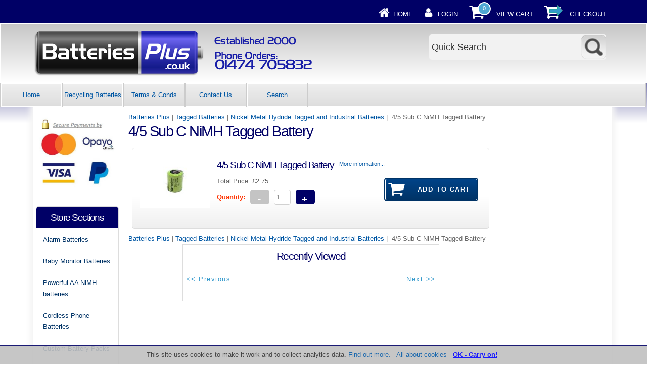

--- FILE ---
content_type: text/html; charset=iso-8859-1
request_url: https://www.batteriesplus.co.uk/acatalog/4_5_Sub_C_NiMH_Tagged_Battery.html
body_size: 18161
content:
<!doctype html><html><head><title>4/5 Sub C NiMH Tagged Battery</title><meta http-equiv="Content-Type" content="text/html; charset=iso-8859-1" /><meta http-equiv="MSThemeCompatible" content="yes" /><link rel="canonical" href="https://batteriesplus.co.uk/acatalog/4_5_Sub_C_NiMH_Tagged_Battery.html"><!--[sd.hide]<Actinic:BASEHREF VALUE="https://batteriesplus.co.uk/acatalog/" FORCED=0 /> [sd.hide]--><meta name="google-site-verification" content="OcVN719IKl4CTtAH7sZ2T4WXTAC4N_nUigAeI959chI" /><script type="application/ld+json">
{
"@context": "https://schema.org",
"@type": "Organization",
"email": "sales@batteriesplus.co.uk",
"telephone": "01474 705832",
"url": "http://batteriesplus.co.uk/",
"address": {
"@type": "PostalAddress",
"addressLocality": "Hartley,  Longfield",
"addressRegion": "Kent",
"postalCode": "DA3 7DE", 
"streetAddress": "Wildewood, Gorse Wood Road"
},
"image": "https://batteriesplus.co.uk/acatalog/logo.png",
"name": "BatteriesPlus+"
}
</script><link href="actinic.css" rel="stylesheet" type="text/css"><!--[if IE]><link rel="shortcut icon" href="https://batteriesplus.co.uk/acatalog/favicon.ico"><![endif]--><link rel="shortcut icon" href="https://batteriesplus.co.uk/acatalog/favicon.ico"><link rel="icon" href="https://batteriesplus.co.uk/acatalog/favicon.ico"><meta name="viewport" content="width=device-width, initial-scale=1, maximum-scale=1, user-scalable=0"/><script language="javascript" type="text/javascript" src="soapbox.js"></script><script type="text/javascript" src="jquery-1.11.1.min.js?DAYNO=XCAB"></script><script type="text/javascript" src="jquery.bxslider.min.js?DAYNO=XCAB"></script><link href="jquery.bxslider.css" rel="stylesheet" type="text/css" /><script type="text/javascript" src="sellerdeck.min.js?DAYNO=XCAB"></script>	<script type="text/javascript">
$(document).ready(function() {
SD.Responsive.CallFunctions();
});
</script><script language="javascript" type="text/javascript">
// START Configuration variables - alter with care
var nMaxRecent			= 12;		
var nTrimListTo		= 3;		
var nScrollBy			= 3;		
var bDisplayReversed	= true;		
var nKeepRecentHours	= 12;		
</script><!--[sd.hide]<Actinic:COOKIECHECK /> [sd.hide]--><script type="text/javascript">
<!--
var pg_nSectionImageMaxWidth = parseInt("0140", 10);
var pg_nProductImageMaxWidth = parseInt("0284", 10);
var pg_sSearchScript = "https://batteriesplus.co.uk/cgi-bin/ss000002.cgi";
var pg_sCustomerAccountsCGIURL = 'https://batteriesplus.co.uk/cgi-bin/bb000002.cgi';
var pg_sCheckoutURL = "https://batteriesplus.co.uk/cgi-bin/os000002.cgi";
var pg_bEnableFilterCount = parseInt("01", 10);
var pg_sDefaultSortOrder = "1_3_4_0";
var pg_sSortOrdersPrependedToProdRefs = "2,4,6,7,8";
var pg_sSearchValidWordCharacters = 'abcdefghijklmnopqrstuvwxyzABCDEFGHIJKLMNOPQRSTUVWXYZ\'0123456789ŠŒŽšœžŸÀÁÂÃÄÅÆÇÈÉÊËÌÍÎÏÐÑÒÓÔÕÖØÙÚÛÜÝÞßàáâãäåæçèéêëìíîïðñòóôõöøùúûüýþÿ-';
saveReferrer();
// -->
</script><script type="text/javascript">
setCookie('LAST_SECTION_URL', document.location.href);
</script><script type="text/javascript">
var g_oConfig = {"bTaxIncl":0,"arrCurrs":[{"sSym": "&#163;","nDecs": 2,"nThous": 3,"sDecSep": ".","sThouSep": ",","sRate": "1"}],"bEstimateChoicePrices":0};
</script><script type="text/javascript">
var g_sUndeterminedPrice = '<span class="actrequiredcolor">Your price will depend on your choices below</span>';
AttachEvent(window, "load", function(){OnProdLoad('https://batteriesplus.co.uk/cgi-bin/dx000002.cgi', 618);});
</script><script src="prefixfree-1.0.7.js" type="text/javascript"></script><script>

$(document).ready(function() {
jQuery.easing.def = 'easeInOutExpo';
});
$(document).ready(function(){
$("#accordian span").click(function(){

$("#accordian ul ul").slideUp(500);
//slide down the link list below the span clicked - only if its closed
if(!$(this).next().is(":visible"))
{
$(this).next().slideDown(500);
}
})
})
</script><script src="waypoints.js"></script><script src="waypoints-sticky.js"></script><script type="text/javascript">
$(document).ready(function() {
$('.sticky-nav').waypoint('sticky');
});
</script><script type="text/javascript" src="jquery.mousewheel-3.0.6.pack.js"></script><script type="text/javascript" src="jquery.fancybox.js"></script><script type="text/javascript" src="jquery.fancybox-buttons.js"></script><script type="text/javascript" src="jquery.fancybox-thumbs.js"></script><script type="text/javascript" src="jquery.fancybox-media.js"></script><script type="text/javascript">
$(document).ready(function() {
$(".fancybox").fancybox();
/*
*  Button helper. Disable animations, hide close button, change title type and content
*/
$('.fancybox-buttons').fancybox({
openEffect  : 'none',
closeEffect : 'none',
prevEffect : 'none',
nextEffect : 'none',
closeBtn  : false,
helpers : {
title : {
type : 'inside'
},
buttons	: {}
},
afterLoad : function() {
this.title = 'Image ' + (this.index + 1) + ' of ' + this.group.length + (this.title ? ' - ' + this.title : '');
}
});
/*
*  Thumbnail helper. Disable animations, hide close button, arrows and slide to next gallery item if clicked
*/
$('.fancybox-thumbs').fancybox({
prevEffect : 'none',
nextEffect : 'none',
closeBtn  : false,
arrows    : false,
nextClick : true,
helpers : {
thumbs : {
width  : 50,
height : 50
}
}
});
/*
*  Media helper. Group items, disable animations, hide arrows, enable media and button helpers.
*/
$('.fancybox-media')
.attr('rel', 'media-gallery')
.fancybox({
openEffect : 'none',
closeEffect : 'none',
prevEffect : 'none',
nextEffect : 'none',
arrows : false,
helpers : {
media : {},
buttons : {}
}
});
});
</script><script type="text/javascript">

function polyFillsLoaded()
{

$(".usesFetch").show();
}
</script><script type="text/javascript">
$(document).ready(function() {
$(".usesFetch").show();
});
</script><style type="text/css">
#asterix_cookie_widget .cookie-container {
margin: 0 auto;
overflow: hidden;
padding: 6px 0;
width: 100%!Important;
}
#asterix_cookie_accept {
font-weight: bold;
cursor: pointer;
text-decoration: underline;
color:blue;
}
#asterix_cookie_accept:hover {
color:red;;
}
</style><script type="text/javascript">
$(document).ready(function() {
jQuery.easing.def = 'easeInOutSine';
});
</script></head><body onload="PreloadImages();"><div id="asterix_cookie_widget" style="display: inline; text-align: center; font-size: 13px; color:#313131;line-height: 140%; position: fixed; bottom: 0; right: 0; margin: 0; padding: 3px; background:#c0c0c0; border-top: 1px solid #000066; z-index: 100000; opacity: 0.9; filter: alpha(opacity=9);width:100%;"><div class="cookie-container" style="text-align:center;"><span>This site uses cookies to make it work and to collect analytics data. <a href="privacy-policy.php">Find out more.</a> - <a href="http://www.allaboutcookies.org/" target="_blank">All about cookies</a></span>&nbsp;-&nbsp;<span id="asterix_cookie_accept" onclick="asterix_cookie_accept();return false;">OK - Carry on!</span><span id="asterix_cookie_wait" style="vertical-align: middle;" onclick="clearTimeout(asterix_cookie_timer);return false;">Please Wait</span></div></div><script type="text/javascript">
//<![CDATA[
var asterix_cookie_timeout = 0;
var asterix_cookie_functions = [];
var asterix_cookie_widget = document.getElementById('asterix_cookie_widget');
var results = document.cookie.match('(^|;) ?asterix_cookie_widget=([^;]*)(;|$)');
if (results) {
if (1 == unescape(results[2])) {
asterix_cookie_accept();
}
} else {
window.onload = function () {
for (var i = 0; i < document.links.length; i++) {
var link_href = document.links[i].getAttribute('href');
if ('privacy' != document.links[i].getAttribute('rel') && (!/^[\w]+:/.test(link_href) || (new RegExp('^[\\w]+://[\\w\\d\\-\\.]*' + window.location.host)).test(link_href))) {
var current_onclick = document.links[i].onclick;
document.links[i].onclick = function () { asterix_cookie_accept(); if (Object.prototype.toString.call(current_onclick) == '[object Function]') { current_onclick(); } };
}
}
};
}
var asterix_cookie_timer;
if (asterix_cookie_timeout > 0) {
asterix_cookie_timer = setTimeout('asterix_cookie_tick()', 1000);
} else {
var asterix_cookie_wait = document.getElementById('asterix_cookie_wait');
if (null != asterix_cookie_wait) {
asterix_cookie_wait.parentNode.removeChild(asterix_cookie_wait);
}
}
function asterix_cookie_tick() {
if (0 >= --asterix_cookie_timeout) {
asterix_cookie_accept();
return;
}
var asterix_cookie_accept_button = document.getElementById('asterix_cookie_accept');
if (null != asterix_cookie_accept_button) {
asterix_cookie_accept_button.innerHTML = 'Yes (' + asterix_cookie_timeout + ')';
asterix_cookie_timer = setTimeout('asterix_cookie_tick()', 1000);
}
}
function asterix_cookie_accept() {
clearTimeout(asterix_cookie_timer);
document.cookie = 'asterix_cookie_widget=1; path=/; expires=Mon, 18 Jan 2038 03:14:00 GMT';
asterix_cookie_widget.parentNode.removeChild(asterix_cookie_widget);
for (var i = 0; i < asterix_cookie_functions.length; i++) {
asterix_cookie_functions[i]();
}
}
//]]>
</script><div class="paymentOverlay"></div><div id="wrapper"><div class="subHeader"><span class='housekeeping'><ol class="infoPagesSecondaryBar"><li><a href="../index.html"><img src="homepage-icon.png" /></a><span><a href="../index.html">Home</a></span></li><Actinic:NOTINB2B><li><a href="https://batteriesplus.co.uk/cgi-bin/ss000002.cgi?ACTION=LOGIN" onclick="AppendParentSection(this)"><img src="my-account.png" /></a><span><a href="https://batteriesplus.co.uk/cgi-bin/ss000002.cgi?ACTION=LOGIN" onclick="AppendParentSection(this)">Login</a></span></li></Actinic:NOTINB2B><li><a href="https://batteriesplus.co.uk/cgi-bin/ca000002.cgi?ACTION=SHOWCART" onclick="AppendParentSection(this)"><img class="shoppingCart" src="cart-icon.png" /></a><div class="itemNumber"></div><script language="javascript" type="text/javascript">
<!--
$('div.itemNumber').html(getCartItem(3));
// -->
</script>			<span><a href="https://batteriesplus.co.uk/cgi-bin/ca000002.cgi?ACTION=SHOWCART" onclick="AppendParentSection(this)">View Cart</a></span></li><li><a href="https://batteriesplus.co.uk/cgi-bin/os000002.cgi?ACTION=Start" onclick="AppendParentSection(this)"><img class="shoppingCart" src="checkout-icon.png" /></a><span><a href="https://batteriesplus.co.uk/cgi-bin/os000002.cgi?ACTION=Start" onclick="AppendParentSection(this)">Checkout</a></span></li></ol></span></div><div class="header-area"><div class="headerContent"><div class='logo'>			<span class='set-left'><a href="../index.html"><img src="logo.png" border="0" alt="Batteries Plus" title="BatteriesPlus+ Batteries Plus" /></a></span></div><div class="soxnet"><span class='st_sharethis'></span><span class='st_facebook'></span><span class='st_twitter'></span><span class='st_pinterest'></span><span class='st_googleplus'></span><span class='st_fblike'></span></div><form class="jcsearch" name="simplesearch" method="get" action="https://batteriesplus.co.uk/cgi-bin/ss000002.cgi"><input type="hidden" name="page" value="search" /><input class="text" type="text" name="SS" value="Quick Search" onfocus="this.value='';" />&nbsp;<input type="hidden" name="PR" value="-1" /><input type="hidden" name="TB" value="O" /><input class="submit" type="image" src="jc-search.png"name="ACTION" value="Go!" /></form><p class="headerText"></p></div></div><div class="navigation-bar"><div class="sticky-nav"><div id="helloworld"><a class="shb" style="margin:10px 10px 0 0;" id="left-panel-link" href="#left-panel"><span style="margin-left:10px;">menu</span></a></div>	<div class="topContactInfoMobile"><div class="contactInfoTopCol1"><div class="contactInfoClick"><a class="fancybox" href="#inline1"><img src="rd-telephone.png"/></a></div><div id="inline1" style="display:none;" class="contactInfoP"><span class="displayDesktop">01474 705832</span><a class="displayMobile" href="tel:01474 705832" rel="nofollow">01474 705832</a></div></div><div class="contactInfoTopCol2"><div class="contactInfoClick"><a class="fancybox" href="#inline2"><img src="rd-email.png"/></a></div><div id="inline2" style="display:none;" class="contactInfoP"><a href="https://batteriesplus.co.uk/cgi-bin/mf000002.cgi?ACTION=SHOWFORM">sales@batteriesplus.co.uk</a></div></div><div class="contactInfoTopCol3"><div class="contactInfoClick"><a class="fancybox" href="#inline3" ><img src="rd-address.png"/></a></div><div id="inline3" style="display:none;" class="contactInfoP">BatteriesPlus+ Wildewood, Gorse Wood Road, Hartley,  Longfield, Kent, <nobr>DA3 7DE</nobr>,  United Kingdom.</div></div></div><div class="sh">			<div id="brochure-menu" class="menuFlex"><div class="page-list"><ul><li><a href="../index.html" >Home</a></li><li><a href="Recycling-Batteries.html" >Recycling Batteries</a></li>	<li><a href="info.html">Terms & Conds</a></li><li><a href="https://batteriesplus.co.uk/cgi-bin/mf000002.cgi?ACTION=SHOWFORM">Contact Us</a></li><li><a href="search.html">Search</a></li>  </ul></div></div></div></div></div><div class="bulk-area"><div id="left-area"><div class="content-area content-minus-two"><p><Actinic:NOWSERVING/><Actinic:CURRACCOUNT/><Actinic:MYACCOUNT/><Actinic:LOGOUT_SIMPLE/></p><Actinic:CONTENT_PAGE>	<div id="ContentPage">	<div class="breadcrumb-top"><p class="text_breadcrumbs"><a href="https://batteriesplus.co.uk/cgi-bin/ss000002.cgi?SECTIONID=home.html&amp;NOLOGIN=1" class="ajs-bc-home" target="_self">Batteries Plus</a>&nbsp;|&nbsp;<a href="Batteries_Plus_Tagged_Batteries_26.html" target="_self" class="link_breadcrumbs">Tagged Batteries</a>&nbsp;|&nbsp;<a href="1.2V_NiMH_Sub_C_Rechargeable_Tagged_Batteries.html" target="_self" class="link_breadcrumbs">Nickel Metal Hydride Tagged and Industrial Batteries</a>&nbsp;|&nbsp; 4&#47;5 Sub C NiMH Tagged Battery	</p></div><h1>4&#47;5 Sub C NiMH Tagged Battery</h1><div class="product-list"></div><Actinic:CartError_List/><div class="product-list"><div class="product-details"><div class="rowskel" /><form method="post" class="regularProductSummary" action="https://batteriesplus.co.uk/cgi-bin/ca000002.cgi" novalidate> <input type="hidden" name="SID" value="618" /><input type="hidden" name="PAGE" value="PRODUCT" />           <input type="hidden" name="PAGEFILENAME" value="4_5_Sub_C_NiMH_Tagged_Battery.html" /><Actinic:SECTION BLOB='A000618.cat'/><div class="seven columns"><p class="product-image set-left"><a href="4-5-Sub-C-NiMH-Tagged-Battery-1265.html#SID=618"><img src="NiMHTag18210.jpg" border="0" class="prodsumimg" title="4/5 Sub C NiMH Tagged Battery" alt="4/5 Sub C NiMH Tagged Battery" /></a></p><a name="a1265"></a><a href="4-5-Sub-C-NiMH-Tagged-Battery-1265.html#SID=618">   <h2>4&#47;5 Sub C NiMH Tagged Battery</h2></a>	<script type="text/javascript">
g_mapProds['1265'] = {"sProdRef":"1265","nPrice":275,"sTax1Rate":"","sTax2Rate":"","nPricingModel":0,"bOvrStaticPrice":1,"bSequentialChoices":1,"bAssemblyProduct":0};
</script><Actinic:CartError ProdRef="1265"/><p class="product-price"><Actinic:PRICES PROD_REF="1265" RETAIL_PRICE_PROMPT="Price:"><div id="id1265StaticPrice" style="display: inline"><span class="product-price"> Price: £2.75</span></div></Actinic:PRICES><div id="id1265DynamicPrice" style="display: none">		<span class="product-price">	 Total Price:&nbsp;<span id="id1265TaxIncPrice"></span></span></div></p><fieldset class="quantity-box"><label><span class="actrequired">Quantity:</span></label><input type="number" name="Q_1265" size="4" value="1" class="form_input_general" onpaste="QuantityChanged(this, 'https://batteriesplus.co.uk/cgi-bin/dx000002.cgi', 618)" onkeyup="QuantityChanged(this, 'https://batteriesplus.co.uk/cgi-bin/dx000002.cgi', 618)" onmouseup="QuantityChanged(this, 'https://batteriesplus.co.uk/cgi-bin/dx000002.cgi', 618)"/></fieldset>      <p><strong><span class="actrequired"><span id="EnableIfOutOfStock_1265" class="ActinicRTS" style="visibility: hidden; display: none;" data-message="OUT OF STOCK"></span></span></strong></p><div id="idVars1265"></div><div class="set-below-right"><div class="feefoproductlogo"></div></div><div class="set-below-right feefoTables"></div></div><div class="five columns"><p class="set-right"><div class="product-links"><a href="4-5-Sub-C-NiMH-Tagged-Battery-1265.html#SID=618"><span class="moreinfo"> More information...</span></a></div></p><br /><p class="set-right"><span id="RemoveIfOutOfStock_ATC_1265" class="ActinicRTS" ><span class="button-wrapper cart-button-wrapper"><input value="Add To Cart" name="_1265" type="submit" class="button cart-button" onclick="return ValidateChoices(&#34;1265&#34;);"/></span></span></p></div></form></div><hr /></div></div><div class="breadcrumb-bottom"><p class="text_breadcrumbs"><a href="https://batteriesplus.co.uk/cgi-bin/ss000002.cgi?SECTIONID=home.html&amp;NOLOGIN=1" class="ajs-bc-home" target="_self">Batteries Plus</a>&nbsp;|&nbsp;<a href="Batteries_Plus_Tagged_Batteries_26.html" target="_self" class="link_breadcrumbs">Tagged Batteries</a>&nbsp;|&nbsp;<a href="1.2V_NiMH_Sub_C_Rechargeable_Tagged_Batteries.html" target="_self" class="link_breadcrumbs">Nickel Metal Hydride Tagged and Industrial Batteries</a>&nbsp;|&nbsp; 4&#47;5 Sub C NiMH Tagged Battery	</p></div></div></Actinic:CONTENT_PAGE><div class="recent-products"><div class="recenththeader"><h2>Recently Viewed</h2><input class="recenthtbuttonright" id="scrollbackrecent" type="button" value="    Next >>" onclick="ScrollBackRecent();"><input class="recenthtbuttonleft" id="scrollforwardrecent" type="button" value="<< Previous" onclick="ScrollForwardRecent();"></div><textarea disabled id="rphtml"> **sRecentPrefix**				 **sRecentItem**				<div id="recenthtitem ninetyfive"><a _HREF_="_SSURL_?PRODREF=_PID_&NOLOGIN=1" ><img border="0" src="_THUMB_" width="75" alt="_NAME_" title="_NAME_"  /><p class="actxxsmall">_NAME_</p></a><p><a href="javascript:DeleteRecent('_PID_');"><img src="xit.jpg" border="0" /></a></p></div> **sRecentSuffix**				 **sRecentEmptyList**			</textarea>						<div id="recenthtlist"><script type="text/javascript">

var ssURL = 'https://batteriesplus.co.uk/cgi-bin/ss000002.cgi';
var catalogDir = '';

var rpbits = document.getElementById('rphtml').value.split('**');
for ( i=1; i<rpbits.length; i+=2) eval('var ' + rpbits[i] + ' = rpbits[i+1];');

DisplayRecentProducts();
</script></div><script type="text/javascript">
SaveRecentProduct('1265', '4&#47;5 Sub C NiMH Tagged Battery', '£2.75', 'NiMHTag18210.jpg');
</script></div><div class="feefositelogo"></div><br clear="all" /></div><div id="left-sidebar"><img alt="Secured by Paypoint" title="Secured by Paypoint" style="margin:10px auto; display:block;" width="90%" src="worldpay-logospaypal.jpg"/><div class="sidebar"><div id="storeSections" class="sidebar-element" style="display:block;"><h3>Store Sections</h3><div class="side-menu"><ul class="sf-menu sf-vertical" id="percoidei"><li><a href="Alarm-Batteries.html" class="product_section"> Alarm Batteries</a>	<ul><li><a href="EVE-1.html">Visonic Powermax Siren Battery ER34615M for MCS&#45;730 0&#45;9912&#45;K 0&#45;9913&#45;J</a></li><li><a href="EVE-3.6v-twin-1.html">2 x Visonic Powermax Siren Battery ER34615M MCS&#45;730 0&#45;9912&#45;K 0&#45;9913&#45;J</a></li><li><a href="Visonic-Siren-Battery-MCS-740--SR-740-PG2--PowerMax-Bell-Box-2XER18505M-1.html">Visonic Siren Battery MCS&#45;740&#44; SR&#45;740 PG2&#44; PowerMax Bell Box 2XER18505M</a></li><li><a href="Visonic-Siren-Battery-MCS-740--SR-740-PG2--PowerMax-Bell-Box-2XER18505M-2-Pack.html">Pair of Visonic Siren Battery MCS&#45;740 SR&#45;740 PG2 PowerMax Bell Box 2XER18505M</a></li><li><a href="DSC-Alexor-Siren-Bell-Box-Battery-Alarm-WT4911BATT-3.6V-Replacement-for-WT4911B.html">DSC Alexor Siren Bell Box Battery Alarm WT4911BATT 3&#46;6V Replacement for WT4911B</a></li><li><a href="CR2025-Alarm-sensor-battery.html">CR2025 Alarm sensor and remote control battery</a></li><li><a href="CR2032-Alarm-sensor-and-remote-control-battery.html">CR2032 Alarm sensor and remote control battery</a></li><li><a href="Scantronic-Eaton-3V-Battery-Packs-for-SDR--760ES--760EB-Alarm-Sounders-SDR-R-BAT-1.html">Scantronic Eaton 3V Battery Packs for SDR&#44; 760ES&#44; 760EB Alarm Sounders SDR&#45;R&#45;BAT 1</a></li><li><a href="CR123A___123__DL123A__EL123A__CR17345-1-1.html">Visonic Replacement CR123A Battery for Visonic Detectors</a></li><li><a href="4.8V-300mAh-Yale-Alarm-Battery.html">4&#46;8V 300mAh Yale Alarm Hub Battery 802303041H Ni&#45;MH 2&#47;3AAA&#42;4</a></li><li><a href="4.8V_600mah_Alarm_battery_pack_HFR600AAA__802306043H2.html">4&#46;8V 600mah Alarm battery pack HFR600AAA  802306043H2  Yale Smart Hub 2&#46;0</a></li><li><a href="4.8V_600mah_Alarm_battery_pack_60AAAH4BMJ-1.html">4&#46;8V 600mah Alarm battery pack 60AAAH4BMJ</a></li><li><a href="4.8v-Battery-for-Visonic-Powermax-Express-and-PowerMaster-10-Alarms-GP130AAM4YMX--99-30172.html">4&#46;8v Battery for Visonic Powermax Express and PowerMaster 10 Alarms GP130AAM4YMX 99&#45;30172</a></li><li><a href="6V-Control-Panel-Battery-Packs.html">6V Alarm and Control Panel Battery Packs</a><ul><li><a href="6V-Battery-for-Visonic-Next-CAM-PGS---K9-85-PG2-PIR-Models-103-302891--103-302915.html">6V Battery for Visonic Next CAM PGS &#47; K9&#45;85 PG2 PIR Models 103&#45;302891&#44; 103&#45;302915</a></li><li><a href="6V-1000mAh-KINGSPAN-GREEN-CONTROL-PANEL-E0401K-battery-pack.html">6V 1000mAh KINGSPAN GREEN CONTROL PANEL E0401K battery pack</a></li><li><a href="Flushing-System-batteries.html">Flushing System batteries</a></li></ul></li><li><a href="Scantronic-i-on-Compact-7.2V-2200mAh-Control-Panel-Battery-Pack-BAT01.html">Eaton Scantronic I&#45;on Compact 7&#46;2V 2200mAh Control Panel Battery Pack BAT01</a></li><li><a href="Visonic-Powermax-Alarm-Back-up-Battery-09913Q-GP130AAM6YMX-0-9913-Q.html">7&#46;2V Visonic Powermax Alarm Back&#45;up NiMH Battery 09913Q GP130AAM6YMX 0&#45;9913&#45;Q</a></li><li><a href="7.2V_600mah_Alarm_battery_pack_60AAAH6BMJ-1.html">7&#46;2V 600mah Alarm battery pack 60AAAH6BMJ and 802306063H</a></li><li><a href="7.2V-600mah-NiCd-Alarm-battery-pack-GP60AAS6BMX-1.html">7&#46;2V 600mah NiCd Alarm battery pack GP60AAS6BMX</a></li><li><a href="7.2V_2200mah_Alarm_battery_pack-1.html">7&#46;2V 2200mah Alarm Control Panel battery pack</a></li><li><a href="7.2V-ESP-Infinite-Prime-WES-Alarm-Siren-Battery-P-N-INF-BATWES.html">7&#46;2V ESP Infinite Prime WES Alarm Siren Battery P&#47;N INF&#45;BATWES</a></li><li><a href="7.2V-ESP-Infinite-Prime-Alarm-Panel-Battery-INF-BATPNL--GP150AAM6YMX.html">7&#46;2V ESP Infinite Prime Alarm Panel Battery INF&#45;BATPNL  GP150AAM6YMX</a></li><li><a href="7.2V_2000mah_Alarm_battery_pack-1-1.html">9&#46;6V 2200mah Alarm Control Panel battery pack</a></li><li><a href="Clifford-AvantGuard-5-Car-Siren-Alarm-7.2V-Battery-for-model-AG5-Concept-600-650.html">Clifford AvantGuard 5 Car Siren Alarm 7&#46;2V Battery for model AG5 Concept 600&#47;650</a></li></ul></li><li><a href="Baby-Monitor-Batteries.html" class="product_section"> Baby Monitor Batteries</a>	<ul><li><a href="BT-Baby-Monitor-Replacement-AA-and-AAA-NiMH-1.2V-Rechargeable-Batteries-UK.html">BT Baby Monitor Replacement Rechargeable Batteries</a><ul><li><a href="BT-Baby-Monitor-100-Replacement-AA-1300mah-NiMH-1.2V-Rechargeable-Batteries-UK.html">BT Baby Monitor 100 Replacement AA 1300mah NiMH 1&#46;2V Rechargeable Batteries</a></li><li><a href="BT-Baby-Monitor-150-Replacement-AA-1300mah-NiMH-1.2V-Rechargeable-Batteries-UK.html">BT Baby Monitor 150 Replacement AA 1300mah NiMH 1&#46;2V Rechargeable Batteries</a></li><li><a href="BT-Baby-Monitor-200-Replacement-AA-1300mah-NiMH-1.2V-Rechargeable-Batteries-UK.html">BT Baby Monitor 200 Replacement AA 1300mah NiMH 1&#46;2V Rechargeable Batteries</a></li><li><a href="BT-Baby-Monitor-250-Replacement-AA-1300mah-NiMH-1.2V-Rechargeable-Batteries-UK.html">BT Baby Monitor 250 Replacement AA 1300mah NiMH 1&#46;2V Rechargeable Batteries</a></li><li><a href="BT-Baby-Monitor-300-Replacement-AA-1300mah-NiMH-1.2V-Rechargeable-Batteries.html">BT Baby Monitor 300 Replacement AA 1300mah NiMH 1&#46;2V Rechargeable Batteries</a></li><li><a href="BT-Digital-Baby-Monitor-350-Lightshow-Replacement-AA-1300mah-NiMH-1.2V-Rechargeable-Batteries.html">BT Digital Baby Monitor 350 Lightshow Replacement AA 1300mah NiMH 1&#46;2V Rechargeable Batteries</a></li><li><a href="BT-Digital-Baby-Monitor-Plus-Replacement-AA-1300mah-NiMH-1.2V-Rechargeable-Batteries-UK.html">BT Digital Baby Monitor Plus Replacement AA 1300mah NiMH 1&#46;2V Rechargeable Batteries</a></li><li><a href="BT-Digital-Baby-Monitor-and-Pacifier-Replacement-AA-1300mah-NiMH-1.2V-Rechargeable-Batteries-UK.html">BT Digital Baby Monitor and Pacifier Replacement AA 1300mah NiMH 1&#46;2V Rechargeable Batteries</a></li></ul></li><li><a href="Motorola___Binatone_Baby_Monitor_Batteries-1.html">Motorola &#47; Binatone Baby Monitor Batteries</a><ul><li><a href="Motorola-MBP10-Digital-Baby-Monitor-1.2V-600mah-NiMH-Rechargeable-replacement-batteries-1.html">Motorola MBP10 Digital Baby Monitor 1&#46;2V 600mah NiMH Rechargeable replacement batteries</a></li><li><a href="Motorola-MBP11-DECT-Audio-Digital-Baby-Monitor-2.4V-400mah-NiMH-Rechargeable-replacement-battery-1.html">Motorola MBP11 DECT Audio Digital Baby Monitor 2&#46;4V 400mah NiMH Rechargeable replacement battery</a></li><li><a href="Motorola-MBP13-Digital-Audio-Baby-Monitor-2.4V-400mah-NiMH-Rechargeable-replacement-battery-1.html">Motorola MBP13 Digital Audio Baby Monitor 2&#46;4V 400mah NiMH Rechargeable replacement battery</a></li><li><a href="Motorola-MBP15-Digital-Baby-Monitor-1.2V-600mah-NiMH-Rechargeable-replacement-batteries-1.html">Motorola MBP15 Digital Baby Monitor 1&#46;2V 600mah NiMH Rechargeable replacement batteries</a></li><li><a href="Motorola-MBP16-Digital-Audio-Baby-Monitor-2.4V-400mah-NiMH-Rechargeable-replacement-battery-1.html">Motorola MBP16 Digital Audio Baby Monitor 2&#46;4V 400mah NiMH Rechargeable replacement battery</a></li><li><a href="Motorola---Binatone-MBP18-Baby-monitor-3.6V-900mAh-AAA-battery-pack-1.html">Motorola &#47; Binatone MBP18 Baby monitor 3&#46;6V 900mAh AAA battery pack</a></li><li><a href="Motorola---Binatone-MBP20-Baby-monitor-2.4V-700mAh-AAA-battery-pack-1.html">Motorola &#47; Binatone MBP20 Baby monitor 2&#46;4V 700mAh AAA battery pack</a></li><li><a href="Motorola---Binatone-MBP20-Baby-monitor-2.4V-700mAh-AAA-battery-pack-BYD-H-AAA600Bx2-LE23-1.html">Motorola &#47; Binatone MBP20 Baby monitor 2&#46;4V 700mAh AAA battery pack BYD H&#45;AAA600Bx2&#45;LE23</a></li><li><a href="Motorola---Binatone-MBP20-Baby-monitor-2.4V-700mAh-AAA-battery-pack-GPI-VTRHC063N011-1.html">Motorola &#47; Binatone MBP20 Baby monitor 2&#46;4V 700mAh AAA battery pack GPI VTRHC063N011</a></li><li><a href="Motorola---Binatone-MBP25-Baby-monitor-3.6V-900mAh-AAA-battery-pack-1.html">Motorola &#47; Binatone MBP25 Baby monitor 3&#46;6V 900mAh AAA battery pack</a></li><li><a href="Motorola---Binatone-MBP26-Baby-monitor-3.6V-900mAh-AAA-battery-pack-1.html">Motorola &#47; Binatone MBP26 Baby monitor 3&#46;6V 900mAh AAA battery pack</a></li><li><a href="Motorola-MBP28-Baby-monitor-2.4V-700mAh-AAA-battery-pack-1.html">Motorola MBP28 Baby monitor 2&#46;4V 700mAh AAA battery pack</a></li><li><a href="Motorola-MBP28-Baby-monitor-2.4V-700mAh-AAA-battery-pack-BYD-H-AAA600Bx2-LE23-1.html">Motorola MBP28 Baby monitor 2&#46;4V 700mAh AAA battery pack BYD H&#45;AAA600Bx2&#45;LE23</a></li><li><a href="Motorola-MBP28-Baby-monitor-2.4V-700mAh-AAA-battery-pack-GPI-VTRHC063N011-1.html">Motorola MBP28 Baby monitor 2&#46;4V 700mAh AAA battery pack GPI VTRHC063N011</a></li><li><a href="Motorola---Binatone-MBP30-Baby-monitor-3.6V-750mAh-AAA-replacement-battery-pack-1.html">Motorola &#47; Binatone MBP30 Baby monitor 3&#46;6V 750mAh AAA replacement battery pack</a></li><li><a href="Motorola---Binatone-MBP30-Baby-monitor-TFL3X44AAA650-CD77-01B-3.6V-750mAh-AAA-battery-pack-1.html">Motorola &#47; Binatone MBP30 Baby monitor TFL3X44AAA650&#45;CD77&#45;01B 3&#46;6V 750mAh AAA battery pack</a></li><li><a href="Motorola---Binatone-MBP31-Baby-monitor-3.6V-850mAh-AAA-replacement-battery-pack-1.html">Motorola &#47; Binatone MBP31 Baby monitor 3&#46;6V 850mAh AAA replacement battery pack</a></li><li><a href="Motorola---Binatone-MBP33-Baby-monitor-3.6V-900mAh-AAA-battery-pack-1.html">Motorola &#47; Binatone MBP33 Baby monitor 3&#46;6V 900mAh AAA battery pack</a></li><li><a href="Motorola---Binatone-MBP33-Baby-monitor-3.6V-900mAh-AAA-TFL3X44AAA900-battery-pack-1.html">Motorola &#47; Binatone MBP33 Baby monitor 3&#46;6V 900mAh AAA TFL3X44AAA900 battery pack</a></li><li><a href="Motorola---Binatone-MBP33-Baby-monitor-3.6V-900mAh-AAA-TFL3X44AAA900-CB94-01A--battery-pack-1.html">Motorola &#47; Binatone MBP33 Baby monitor 3&#46;6V 900mAh AAA TFL3X44AAA900&#45;CB94&#45;01A  battery pack</a></li><li><a href="Motorola---Binatone-MBP36-Baby-monitor-3.6V-900mAh-AAA-battery-pack-1.html">Motorola &#47; Binatone MBP36 Baby monitor 3&#46;6V 900mAh AAA battery pack</a></li><li><a href="Motorola---Binatone-MBP36-Baby-monitor-3.6V-900mAh-AAA-TFL3X44AAA900-battery-pack-1.html">Motorola &#47; Binatone MBP36 Baby monitor 3&#46;6V 900mAh AAA TFL3X44AAA900 battery pack</a></li><li><a href="Motorola---Binatone-MBP36-Baby-monitor-3.6V-900mAh-AAA-TFL3X44AAA900-CB94-01A--battery-pack-1.html">Motorola &#47; Binatone MBP36 Baby monitor 3&#46;6V 900mAh AAA TFL3X44AAA900&#45;CB94&#45;01A  battery pack</a></li><li><a href="Motorola---Binatone-MBP41-Baby-monitor-3.6V-900mAh-AAA-battery-pack-1.html">Motorola &#47; Binatone MBP41 Baby monitor 3&#46;6V 900mAh AAA  battery pack</a></li><li><a href="Motorola---Binatone-MBP421-Baby-monitor-2.4V-750mAh-AAA-battery-pack-1.html">Motorola &#47; Binatone MBP421 Baby monitor 2&#46;4V 750mAh AAA battery pack</a></li><li><a href="Motorola--Binatone-Baby-Monitor-Battery-pack-AA-3.6V-2000mAh-1.html">Motorola &#47; Binatone Baby Monitor Battery pack AA 3&#46;6V 2000mAh</a></li><li><a href="Motorola-MBP35BL-Baby-Monitor-Battery-pack-AA-3.6V-2000mAh-1.html">Motorola MBP35BL Baby Monitor Battery pack AA 3&#46;6V 2000mAh</a></li><li><a href="Motorola-MBP35BW-Baby-Monitor-Battery-pack-AA-3.6V-2000mAh-1.html">Motorola MBP35BW Baby Monitor Battery pack AA 3&#46;6V 2000mAh</a></li></ul></li><li><a href="Tomy_Baby_Monitor_Battery-Pack-Replacements.html">Tomy Baby Monitor Battery Pack Replacements</a><ul><li><a href="Replacement-AAA-1.2V-NiMH-batteries-for-Tomy-Classic-TA100-Baby-Monitor.html">Replacement AAA 1&#46;2V NiMH batteries for Tomy Classic TA100 Baby Monitor</a></li><li><a href="2.4V-850mAh-battery-pack-for-Tomy-Digital-Monitor-TD300--Digital-Plus-Monitor-TD350-and-TP71028-Digital-Baby-Monitors.html">2&#46;4V 850mAh battery pack for Tomy Digital Monitor TD300&#44; Digital Plus Monitor TD350 and 71028 Digital Baby Monitors</a></li><li><a href="3.6V-750mAh-Rechargeable-battery-pack-for-Tomy-Premier-Walkabout-and-Platinum-Walkabout-baby-monitor.html">3&#46;6V 750mAh battery pack for Tomy Premier Walkabout and Platinum Walkabout baby monitor</a></li><li><a href="3.6V-750mAh-replacement-battery-pack-for-Tomy-SR200-baby-monitor.html">3&#46;6V 750mAh replacement battery pack for Tomy SR200 baby monitor</a></li><li><a href="3.6V-750mAh-replacement-battery-pack-for-Tomy-SR325-baby-monitor.html">3&#46;6V 750mAh replacement battery pack for Tomy SR325 baby monitor</a></li><li><a href="4.8V-750mAh-Ni-MH-Rechargeable-battery-pack-for-Tomy-Walkabout-Premier-Advance-baby-monitor.html">4&#46;8V 750mAh Ni&#45;MH Rechargeable battery pack for Tomy Walkabout Premier Advance baby monitor</a></li><li><a href="2.4V-1800mAh-battery-pack-for-Tomy-baby-Video-monitor-SRV400.html">2&#46;4V 1800mAh battery pack for Tomy baby Video monitor SRV400</a></li><li><a href="3.6V-2000mAh-AA-NiMH-Tomy-Digital-Video-Monitor-TD450-and-TDV450-Baby-Monitor-Battery-pack---replaces-1500mAh-pack.html">3&#46;6V 2000mAh AA NiMH Tomy Digital Video Monitor TD450 and TDV450 Baby Monitor Battery pack &#45; replaces 1500mAh pack</a></li></ul></li></ul></li><li><a href="Uniross_AA_2300_mAh_NiMH_batteries.html" class="product_section"> Powerful AA NiMH batteries</a>	</li><li><a href="Batteries_Plus_Cordless_Phone_Batteries_33.html" class="product_section"> Cordless Phone Batteries</a>	<ul><li><a href="Bang---Olufsen.html">Bang &#38; Olufsen</a><ul><li><a href="Bang-and-Olufsen-2HR-AAAU.html">Bang and Olufsen 2HR&#45;AAAU<br /><br /> Battery</a></li><li><a href="Bang-and-Olufsen-3HR-AAAU-2-Replacement-battery-pack.html">Bang &#38; Olufsen 3HR&#45;AAAU&#45;<br /><br />2 battery</a></li></ul></li><li><a href="Batteries_Plus_Binatone_39.html">Binatone</a><ul><li><a href="Binatone-BB-Series-Cordless-Phone-Batteries.html">Binatone BB Series Cordless Phone Batteries</a></li><li><a href="Binatone-Big-Button-Cordless-Phone-Batteries.html">Binatone Big Button Cordless Phone Batteries</a></li><li><a href="Binatone-Concept-Cordless-Phone-Batteries.html">Binatone Concept Cordless Phone Batteries<br /></a></li><li><a href="Binatone-E-Series-Cordless-Phone-Batteries--.html">Binatone E Series Cordless Phone Batteries<br /></a></li><li><a href="Binatone-Easy-Touch-Cordless-Phone-Batteries.html">Binatone Easy Touch Cordless Phone Batteries<br /></a></li><li><a href="Binatone-Elite-Cordless-Phone-Batteries.html">Binatone Elite Cordless Phone Batteries<br /></a></li><li><a href="Binatone-Fusion-Cordless-Phone-Batteries.html">Binatone Fusion Cordless Phone Batteries<br /></a></li><li><a href="Binatone-Icarus-Cordless-Phone-Batteries.html">Binatone Icarus Cordless Phone Batteries<br /></a></li><li><a href="Binatone-Lifestyle-Cordless-Phone-Batteries.html">Binatone Lifestyle Cordless Phone Batteries</a></li><li><a href="Binatone-Pegasys-Cordless-Phone-Batteries.html">Binatone Pegasys Cordless Phone Batteries<br /></a></li><li><a href="Binatone-Solas-Cordless-Phone-Batteries.html">Binatone Solas Cordless Phone Batteries<br /></a></li><li><a href="Binatone-Speakeasy-Cordless-Phone-Batteries--.html">Binatone Speakeasy Cordless Phone Batteries<br /></a></li><li><a href="Binatone-Style-Cordless-Phone-Batteries.html">Binatone Style Cordless Phone Batteries</a></li><li><a href="Binatone-Symphony-Cordless-Phone-Batteries.html">Binatone Symphony Cordless Phone Batteries<br /></a></li><li><a href="Binatone-Veva-Cordless-Phone-Batteries.html">Binatone Veva Cordless Phone Batteries</a></li><li><a href="Binatone-Zest-Cordless-Phone-Batteries.html">Binatone Zest Cordless Phone Batteries</a></li></ul></li><li><a href="Batteries_Plus_BT_40.html">BT</a><ul><li><a href="BT-Aqua-Series-Cordless-Phone-Batteries.html">BT Aqua Replacement Rechargeable Ni&#45;MH Cordless Phone Batteries</a></li><li><a href="BT-Big-Button-Replacement-Rechargeable-Ni-MH-Cordless-Phone-Batteries.html">BT Big Button Replacement Rechargeable Ni&#45;MH Cordless Phone Batteries</a></li><li><a href="BT-Calypso-Replacement-Rechargeable-NiMH-Cordless-Phone-Batteries.html">BT Calypso Replacement Rechargeable NiMH Cordless Phone Batteries</a></li><li><a href="BT-Concero-Series-Cordless-Phone-Batteries.html">BT Concero Replacement Rechargeable Ni&#45;MH Cordless Phone Batteries</a></li><li><a href="BT-Diverse-Replacement-Rechargeable-Batteries.html">BT Diverse Replacement Rechargeable NiMH Cordless Phone Batteries</a></li><li><a href="BT-Edge-Series-Replacement-Rechargeable-NiMH-Cordless-Phone-Batteries.html">BT Edge Series Replacement Rechargeable NiMH Cordless Phone Batteries</a></li><li><a href="BT-Elements-Series-Cordless-Phone-Batteries.html">BT Elements Replacement Rechargeable Ni&#45;MH Cordless Phone Batteries</a></li><li><a href="BT-Equinox-Series-Replacement-Rechargeable-NiMH-Cordless-Phone-Batteries.html">BT Equinox Series Replacement Rechargeable NiMH Cordless Phone Batteries</a></li><li><a href="BT-Esprit-Series-Replacement-Rechargeable-NiMH-Cordless-Phone-Batteries.html">BT Esprit Series Replacement Rechargeable NiMH Cordless Phone Batteries</a></li><li><a href="BT-Freelance-Series-Cordless-Phone-Batteries.html">BT Freelance Replacement Rechargeable Ni&#45;MH Cordless Phone Batteries</a></li><li><a href="BT-Freestyle-Replacement-Rechargeable-NiMH-NiCd-Cordless-Phone-Batteries.html">BT Freestyle Replacement Rechargeable NiMH Cordless Phone Batteries</a></li><li><a href="BT-Graphite-Series-Cordless-Phone-Batteries.html">BT Graphite Replacement Rechargeable Ni&#45;MH Cordless Phone Batteries</a></li><li><a href="BT-Home-Hub-Replacement-Rechargeable-Ni-MH-Cordless-Phone-Batteries.html">BT Home Hub Phone Replacement Rechargeable AAA Ni&#45;MH Cordless Phone Batteries</a></li><li><a href="BT-Hudson-Replacement-Rechargeable-Ni-MH-Cordless-Phone-Batteries.html">BT Hudson Replacement Rechargeable Ni&#45;MH Cordless Phone Batteries</a></li><li><a href="BT-Inspire-Replacement-Rechargeable-Ni-MH-Cordless-Phone-Batteries.html">BT Inspire Replacement Rechargeable Ni&#45;MH Cordless Phone Batteries</a></li><li><a href="BT-Lyric-Series-Replacement-Rechargeable-NiMH-Cordless-Phone-Batteries.html">BT Lyric Series Replacement Rechargeable NiMH Cordless Phone Batteries</a></li><li><a href="BT-Mango-Replacement-Rechargeable-Ni-MH-Cordless-Phone-Batteries.html">BT Mango Replacement Rechargeable Ni&#45;MH Cordless Phone Batteries</a></li><li><a href="BT-On-Air-Series-Series-Cordless-Phone-Batteries.html">BT On Air Series Replacement NiMH Cordless Phone Batteries</a></li><li><a href="BT-Quartet-Replacement-Rechargeable.html">BT Quartet Replacement Rechargeable NiMH Cordless Phone Batteries</a></li><li><a href="BT-Stratus-Replacement-Rechargeable-Ni-MH-Cordless-Phone-Batteries.html">BT Stratus Replacement Rechargeable Ni&#45;MH Cordless Phone Batteries</a></li><li><a href="BT-Studio-Replacement-Rechargeable-NiMH-Cordless-Phone-Batteries.html">BT Studio Replacement Rechargeable Ni&#45;MH Cordless Phone Batteries</a></li><li><a href="BT-Synergy-Replacement-Rechargeable-NiMH-Cordless-Phone-Batteries.html">BT Synergy Replacement Rechargeable NiMH Cordless Phone Batteries</a></li><li><a href="BT-Verve-Replacement-Rechargeable-NiMH-Cordless-Phone-Batteries.html">BT Verve Replacement Rechargeable Ni&#45;MH Cordless Phone Batteries</a></li><li><a href="BT-Xenon-Replacement-Rechargeable-Ni-MH-Cordless-Phone-Batteries.html">BT Xenon Replacement Rechargeable Ni&#45;MH Cordless Phone Batteries</a></li></ul></li><li><a href="IDect.html">IDect</a><ul><li><a href="iDect-Boomerang-Plus-Replacement-Rechargeable-Cordless-Phone-Batteries-AAA-NiMH-1.2V-650mAh-2-Pack.html">iDect Boomerang Plus Replacement Rechargeable Cordless Phone Batteries AAA NiMH 1&#46;2V 650mAh 2 Pack</a></li><li><a href="iDect---D3i-2.4V-600mAh-NiMH-rechargeable-battery-pack-2SN-3-5F60H-S-JP2.html">iDect &#45; D3i 2&#46;4V 600mAh NiMH rechargeable battery pack 2SN&#45;3&#47;5F60H&#45;S&#45;JP2 <br /></a></li><li><a href="iDect---C3i-2.4V-600mAh-NiMH-rechargeable-battery-pack-2SN-3-5F60H-S-JP2.html">iDect &#45; C3i 2&#46;4V 600mAh NiMH rechargeable battery pack 2SN&#45;3&#47;5F60H&#45;S&#45;JP2 <br /></a></li><li><a href="iDect_Cordless_phone_batteries_Sanik_2_3_AAA_-_Pair_of_batteries_for_IDect_X1__X1i.html">iDect Cordless phone batteries Sanik 2&#47;3 AAA &#45; Pair of batteries for IDect X1&#44; X1i</a></li><li><a href="iDect_Cordless_phone_batteries_Sanik_2_3_AAA_-_Set_of_4_batteries_for_X1_Duo__X1i_Duo.html">iDect Cordless phone batteries Sanik 2&#47;3 AAA &#45; Set of 4 batteries for X1 Duo&#44; X1i Duo</a></li><li><a href="iDect_Cordless_phone_batteries_Sanik_2_3_AAA_-_Set_of_6_batteries_for_X1_Trio__X1i_Trio.html">iDect Cordless phone batteries Sanik 2&#47;3 AAA &#45; Set of 6 batteries for X1 Trio&#44; X1i Trio</a></li><li><a href="iDect_Cordless_phone_batteries_Sanik_2_3_AAA_-_Set_of_8_batteries_for_X1_Quad__X1i_Quad.html">iDect Cordless phone batteries Sanik 2&#47;3 AAA &#45; Set of 8 batteries for X1 Quad&#44; X1i Quad</a></li><li><a href="iDect---Majestic-2.4V-Ni-MH-400mAh-compatible-cordless-phone-battery.html">iDect &#45; Majestic 2&#46;4V Ni&#45;MH 400mAh replacement compatible cordless phone battery</a></li><li><a href="iDect---M5i-2.4V-Ni-MH-500mAh-compatible-cordless-phone-battery.html">iDect &#45; M5i 2&#46;4V Ni&#45;MH 500mAh compatible cordless phone battery</a></li><li><a href="iDect_-_X2__X2i__X2d__X2di__M1__LP053040_cordless_phone_battery.html">iDect &#45; X2&#44; X2i&#44; X2d&#44; X2di&#44; M1&#44; LP053040 cordless phone battery</a></li><li><a href="iDect_-_AAA_batteries_for_iDect_C5i__D1i__M5i__Q1i__X5i_cordless_phones.html">iDect &#45; AAA batteries for iDect C5i&#44; D1i&#44; M5i&#44; Q1i&#44; X5i  and Eclipse cordless phones</a></li><li><a href="iDect_-_S2i_5M702BMX_cordless_phone_battery.html">iDect &#45; S2i 5M702BMX cordless phone battery</a></li><li><a href="iDect_-_Z5_designer_cordless_phone_battery_-_MT-LP053040.html">iDect &#45; Z5 designer cordless phone battery &#45; MT&#45;LP053040</a></li><li><a href="iDect_-_X3__X3i__Twin__Trio__Quad_2SN-3_5F60H-H-JP2_cordless_phone_battery.html">iDect &#45; X3&#44; X3i&#44; Twin&#44; Trio&#44; Quad 2SN&#45;3&#47;5F60H&#45;H&#45;JP2 cordless phone battery</a></li></ul></li><li><a href="Marks_and_Spencer_cordless_phone_batteries.html">Marks &#38; Spencer</a></li><li><a href="Batteries_Plus_Panasonic_53.html">Panasonic</a></li><li><a href="Batteries_Plus_Philips_54.html">Philips</a><ul><li><a href="Philips_-_89H-_Kala_3322_battery.html">Philips &#45; 89H&#45; Kala 3322 battery</a></li><li><a href="Philips_Kala_300_Vox_battery.html">Philips &#45; 89H&#45; Kala 300 Vox battery &#45; 2&#46;4V NiMH rechargeable battery &#45; 2HR&#45;AAAU or H&#45;AAA600X2</a></li><li><a href="Philips_-_89H-_Kala_300_battery.html">Philips &#45; 89H&#45; Kala 300 battery &#45; 2&#46;4V NiMH rechargeable battery &#45; 2HR&#45;AAAU or H&#45;AAA600X2</a></li></ul></li><li><a href="Batteries_Plus_Samsung_57.html">Samsung</a></li><li><a href="Sanik.html">Sanik</a></li><li><a href="Batteries_Plus_Siemens_79.html">Siemens</a></li><li><a href="Talk-Talk.html">Talk Talk</a><ul><li><a href="Talk-Talk-TT1000-DECT-Replacement-Rechargeable-NiMH-AAA-Cordless-Phone-Batteries.html">Talk Talk TT1000 DECT Replacement Rechargeable NiMH AAA Cordless Phone Batteries</a></li><li><a href="Talk-Talk-TT2020-Replacement-Rechargeable-NiMH-AAA-Cordless-Phone-Batteries.html">Talk Talk TT2020 Replacement Rechargeable NiMH AAA Cordless Phone Batteries</a></li><li><a href="Talk-Talk-3020-Cordless-Phone-2.4V-battery-pack.html">Talk Talk 3020 Cordless Phone 2&#46;4V battery pack</a></li><li><a href="Talk-Talk-3022-Cordless-Phone-2.4V-battery-pack.html">Talk Talk 3022 Cordless Phone 2&#46;4V battery pack</a></li><li><a href="Talk-Talk---3023-Cordless-Phone-2.4V-battery-pack.html">Talk Talk 3023 Cordless Phone 2&#46;4V battery pack</a></li><li><a href="Talk-Talk-24V.html">Talk Talk &#45; 2&#46;4V battery pack for cordless phones</a></li></ul></li><li><a href="Tesco.html">Tesco</a></li></ul></li><li><a href="Custom-Battery-Packs.html" class="product_section"> Custom Battery Packs</a>	<ul><li><a href="2.4V-Battery-Packs.html">2&#46;4V Battery Packs</a><ul><li><a href="2-3-AAA-2.4V-Battery-Packs.html">2&#47;3 AAA 2&#46;4V Battery Packs</a></li><li><a href="2.4V-AAA-Battery-Packs.html">AAA 2&#46;4V Battery Packs</a></li><li><a href="AA-2.4V-Battery-Packs.html">AA 2&#46;4V Battery Packs</a></li></ul></li><li><a href="3.6V-Battery-Packs.html">3&#46;6V Battery Packs</a><ul><li><a href="AA-3.6V-Battery-Packs.html">AA 3&#46;6V Battery Packs</a></li></ul></li><li><a href="3.7V-Battery-Packs.html">3&#46;7V Battery Packs</a><ul><li><a href="3.7V-14500-AA-Battery-Packs.html">3&#46;7V 14500 AA Battery Packs</a></li><li><a href="3.7V-18500-Battery-Packs.html">3&#46;7V 18500 Battery Packs</a></li></ul></li><li><a href="4.8V-Battery-Packs.html">4&#46;8V Battery Packs</a><ul><li><a href="AA-4.8V-Battery-Pack.html">AA 4&#46;8V Battery Packs</a></li></ul></li><li><a href="6V-Battery-Packs.html">6V Battery Packs</a><ul><li><a href="AAA-6V-Battery-Packs.html">AAA 6V Battery Packs</a></li><li><a href="AA-6V-Battery-Packs.html">AA 6V Battery Packs</a></li></ul></li><li><a href="7.2V-Battery-Packs.html">7&#46;2V Battery Packs</a><ul><li><a href="AA-7.2V-Battery-Packs.html">AA 7&#46;2V Battery Packs</a></li></ul></li></ul></li><li><a href="Batteries_Plus_Button_Cells_and_Coin_Cells_22.html" class="product_section"> Button Cells and Coin Cells</a>	</li><li><a href="Batteries_Plus_Domestic_Batteries_1.html" class="product_section"> Domestic Batteries</a>	<ul><li><a href="GP_AAAA_Size_Alkaline_Batteries__LR61.html">AAAA Size 1&#46;5V Batteries  &#40; LR61&#44; LR8D425 &#41;</a></li><li><a href="AAA_Size_Batteries_LR03__R03__MN2400__UM4__HP16.html">AAA NiMH 1&#46;2V Rechargeable Batteries  &#45; LR03&#44; R03&#44; MN2400&#44; UM4&#44; HP16</a><ul><li><a href="copy_of_AAA_NiMH_550mAh_Rechargeable_Batteries.html">AAA NiMH 550mAh Rechargeable Batteries</a></li><li><a href="AAA_NiMH_600mAh_Rechargeable_Batteries.html">AAA NiMH 600mAh Rechargeable Batteries</a></li><li><a href="copy_of_AAA_NiMH_650mAh_Rechargeable_Batteries.html">AAA NiMH 650mAh Rechargeable Batteries</a></li><li><a href="AAA_NiMH_750mAh_Rechargeable_Batteries.html">AAA NiMH 750mAh Rechargeable Batteries</a></li><li><a href="AAA_NiMH_850mAh_Rechargeable_Batteries.html">AAA NiMH 850mAh Rechargeable Batteries</a></li><li><a href="AAA_NiMH_1000mAh_rechargeable_batteries.html">AAA NiMH 1000mAh rechargeable batteries</a></li><li><a href="GP_Recyko_AAA_850_mAh_NiMH_Batteries_-_pre-charged.html">GP Recyko AAA 1&#46;2V 800 mAh NiMH Batteries &#45; pre&#45;charged</a></li><li><a href="Ansmann_1100_mAh_AAA_NiMH_batteries.html">Ansmann 1100 mAh AAA NiMH batteries</a></li><li><a href="GP_AAA_Alkaline_Batteries___4_Pack.html">GP AAA Alkaline Batteries &#45; 4 Pack</a></li><li><a href="GP_AAA_Alkaline_Batteries___40_Pack.html">GP AAA Alkaline Batteries &#45; 40 Pack</a></li></ul></li><li><a href="AA_Size_Batteries_LR6__R6__MN1500__UM3__HP7.html">AA NiMH 1&#46;2V Rechargeable Batteries  &#40; LR6&#44; R6&#44; MN1500&#44; UM3&#44; HP7 &#41;</a><ul><li><a href="Ansmann_2850_mAh_NiMH_AA_Rechargeable_Batteries.html">Ansmann 2850 mAh NiMH AA Rechargeable Batteries</a></li><li><a href="Ansmann_MaxE_AA_2500_mAh_NiMH_Pre-charged_Rechargeable_Batteries.html">Ansmann MaxE AA 2500 mAh NiMH Pre&#45;charged Rechargeable Batteries</a></li><li><a href="GP_Recyko_AA_2600_mAh_NiMH_Batteries_-_pre-charged.html">GP Recyko AA 2600 mAh NiMH Batteries &#45; pre&#45;charged</a></li><li><a href="GP_AA_NiMH_1300_mAh_Rechargeable_Batteries.html">GP AA NiMH 1300 mAh Rechargeable Batteries</a></li><li><a href="AA_600_mAh_NiMH_Rechargeable_Battery_replaces_NiCd.html">AA 600 mAh NiMH Rechargeable Batteries</a></li><li><a href="AA_Alkaline_Batteries___4_Pack.html">AA Alkaline Batteries &#45; 4 Pack</a></li><li><a href="AA_Alkaline_Batteries___40_Pack.html">AA Alkaline Batteries &#45; 40 Pack</a></li></ul></li><li><a href="Batteries_Plus_C_Size_Batteries____LR14__R14__MN1400__UM2__HP11___15.html">C Size Batteries  &#40; LR14&#44; R14&#44; MN1400&#44; UM2&#44; HP11 &#41;</a><ul><li><a href="C_Size_4500_mAh_NiMH_Rechargeable_Batteries.html">Ansmann C Size 4500 mAh NiMH Rechargeable Batteries</a></li><li><a href="C_Size_3500_mAh_NiMH_Rechargeable_Batteries.html">C Size 3500 mAh NiMH Rechargeable Batteries</a></li><li><a href="C_Size_2200_mAh_NiMH_Rechargeable_Batteries.html">C Size 3000 mAh NiMH Rechargeable Batteries</a></li></ul></li><li><a href="Batteries_Plus_D_Size_Batteries____LR20__R20__MN1300__UM1__HP2___16.html">D Size Batteries  &#40; LR20&#44; R20&#44; MN1300&#44; UM1&#44; HP2 &#41;</a></li><li><a href="PP3-9V-Block-Rechargeable-Batteries--8.4V-NiMH-or-6LR61-6F22--MN1604--0068.html">PP3 9V Rechargeable Batteries  &#40; 6LR61&#44;6F22&#44; MN1604&#44; 0068 &#41;</a><ul><li><a href="Ansmann.html">Ansmann 300mAh PP3 NiMH Rechargeable Batteries</a></li><li><a href="PP3_NiMH_9V_170mAh_Rechargeable_Batteries.html">PP3 NiMH 9V 150 mAh Rechargeable Batteries</a></li><li><a href="GP_PP3_9V_Alkaline_Battery.html">GP PP3 9V Alkaline Battery</a></li><li><a href="GP_PP3_9V_Alkaline_Batteries___Box_of_10.html">GP PP3 9V Alkaline Batteries &#45; Box of 10</a></li></ul></li><li><a href="LR1_batteries.html">N Size Batteries  &#40; LR1&#44; R1&#44; 910A &#41;</a><ul><li><a href="N-or-LR1-size-Alkaline-1.5V-disposeable-Batteries-.html">N or LR1 size Alkaline 1&#46;5V disposeable Batteries </a></li><li><a href="Rechargeable-N-or-LR1-size-NiMH-1.2V-batteries.html">Rechargeable N or LR1 size NiMH 1&#46;2V batteries</a></li></ul></li><li><a href="J__1412AP__4LR61__539_6V_battery.html">J Size Batteries  &#40; 1412AP&#44; 4LR61&#44; 539 &#41;</a></li></ul></li><li><a href="Emergency-Light-Batteries.html" class="product_section"> Emergency Light Batteries</a>	<ul><li><a href="NiCd-Emergency-Light-Batteries.html">NiCd Emergency Light Batteries</a><ul><li><a href="Ovia-Led-panel-Light-replacement-battery-4.8V-3000mAh-Ni-Cad-OVEMCG50ST.html">Ovia Led panel Light replacement battery 4&#46;8V 3000mAh Ni&#45;Cad OVEMCG50ST</a></li><li><a href="6V-1000mAh-Ni-Cd-Rechargeable-battery-for-LED-Emergency-Light-Modules.html">6V 1000mAh Ni&#45;Cd Rechargeable battery for LED Emergency Light Modules</a></li></ul></li><li><a href="Ni-MH-Emergency-Light-Batteries.html">Ni&#45;MH Emergency Light Batteries</a></li><li><a href="Yuasa-Emergency-Light-Batteries.html">Yuasa Emergency Light Batteries</a><ul><li><a href="Yuasa-2.4v-Emergency-Light-Batteries.html">Yuasa 2&#46;4v 4Ah Emergency Light Batteries</a></li><li><a href="Yuasa-3.6v-Emergency-Light-Batteries.html">Yuasa 3&#46;6v 4Ah Emergency Light Batteries</a></li></ul></li><li><a href="Li-Ion-Lithium-Emergency-Light-Batteries.html">Li&#45;Ion Lithium Emergency Light Batteries</a><ul><li><a href="3.7V-Lithium-Li-Ion-18650-1800mAh-6.66Wh-1S1P-Emergency-Ceiling-Light-Battery.html">3&#46;7V Lithium Li&#45;Ion 18650 1800mAh 6&#46;66Wh 1S1P Emergency Ceiling Light Battery</a></li><li><a href="3.7V-Lithium-Li-Ion-18650-2000mAh-1S1P-Emergency-Ceiling-Light-Battery.html">3&#46;7V Lithium Li&#45;Ion 18650 2000mAh 1S1P Emergency Ceiling Light Battery</a></li><li><a href="3.7V-Lithium-Li-Ion-18650-2200mAh-1S1P-Emergency-Ceiling-Light-Battery.html">3&#46;7V Lithium Li&#45;Ion 18650 2200mAh 1S1P Emergency Ceiling Light Battery 3 wire</a></li><li><a href="3.7V-Lithium-Li-Ion-18650-4400mAh-1S2P-Emergency-Ceiling-Light-Battery.html">3&#46;7V Lithium Li&#45;Ion 18650 4400mAh 1S2P Emergency Ceiling Light Battery</a></li><li><a href="3.7V-Lithium-Li-Ion-18650-5200mAh-1S2P-Emergency-Ceiling-Light-Battery.html">3&#46;7V Lithium Li&#45;Ion 18650 5200mAh 1S2P Emergency Ceiling Light Battery</a></li><li><a href="6.4V-1800mAh-11.52WH-IFR18650-2S1P-Emergency-Light-Battery.html">6&#46;4V 1800mAh 11&#46;52WH IFR18650 2S1P Emergency Light Battery</a></li><li><a href="3.7V-Kosnic-Li-Ion-18650-2200mAh-1S1P-8.14WH-Emergency-Ceiling-Light-Battery.html">Replacement Kosnic Li&#45;Ion 3&#46;7V 18650 2200mAh 1S1P KBAT2200LI1 Emergency Battery</a></li><li><a href="3.7V-Kosnic-Li-Ion-18650-2600mAh-1S1P-8.14WH-Emergency-Ceiling-Light-Battery.html">Replacement Kosnic Li&#45;Ion 3&#46;7V 18650 2600mAh 1S1P KBAT2600LI1 Emergency Battery</a></li><li><a href="3.7V-Kosnic-Li-Ion-18650-2600mAh-1S1P-9.62WH-Module-Light-Battery.html">Replacement Kosnic Li&#45;Ion 3&#46;7V 18650 2600mAh 1S1P BAT26LI1 Light Module Battery INR19&#47;66</a></li><li><a href="3.7V-Li-Ion-18650-2200mAh-8.14WH-1S1P-battery-for-Luceco-LED21WE-Emergency-Light.html">3&#46;7V Li&#45;Ion 18650 2200mAh 8&#46;14WH 1S1P battery for Luceco LED21WE Emergency Light</a></li><li><a href="3.7V-Li-Ion-18650-4600mAh-17.02WH-1S2P-battery-for-Luceco-Emergency-Light.html">3&#46;7V Li&#45;Ion 18650 4600mAh 17&#46;02WH 1S2P battery for Luceco LAC15P32E40 Emergency Light</a></li><li><a href="7.4V-Lithium-Li-Ion-18650-2200mAh-2S1P-Emergency-Ceiling-Light-Battery.html">7&#46;4V Lithium Li&#45;Ion 18650 2200mAh 2S1P Emergency Ceiling Light Battery</a></li><li><a href="7.4V-Lithium-Li-Ion-18650-2600mAh-2S1P-Emergency-Ceiling-Light-Battery.html">7&#46;4V Lithium Li&#45;Ion 18650 2600mAh 2S1P Emergency Ceiling Light Battery</a></li><li><a href="7.4V-Kosnic-Li-Ion-18650-2200mAh-2S1P-16.28WH-Emergency-Ceiling-Light-Battery.html">Replacement Kosnic Li&#45;Ion 7&#46;4V 2200mAh 16&#46;28Wh 2S1P KBAT2200 Emergency Battery</a></li><li><a href="7.4V-Kosnic-Li-Ion-18650-2600mAh-2S1P-19.24WH-Emergency-Ceiling-Light-Battery.html">Replacement Kosnic Li&#45;Ion 7&#46;4V 18650 2600mAh 2S1P KBAT2600 Emergency Battery</a></li><li><a href="11.1V-Lithium-Li-Ion-18650-2600mAh-3S1P-Emergency-Ceiling-Light-Battery.html">11&#46;1V Lithium Li&#45;Ion 18650 2600mAh 3S1P 28&#46;86WH Emergency Ceiling Light Battery</a></li></ul></li></ul></li><li><a href="Lamp-Light-Batteries.html" class="product_section"> LED Lamp Light Batteries</a>	<ul><li><a href="Replacement-3.7V-800mAh-14500-AA-Li-Ion-battery-pack-for-LED-Table-lamps.html">Replacement 3&#46;7V 14500 AA Li&#45;Ion battery pack for LED Table lamps</a></li><li><a href="Panasonic-18650-3400mAh-Button-Top-Protected-Battery.html">Panasonic NCR18650B 3400mah 3&#46;7V Button Top Protected Battery for Torches and lights</a></li><li><a href="3.7V-Lithium-Li-Ion-18650-2000mAh-1S1P-Sealey-Light-Battery-for-Led180.html">Sealey 3&#46;7V Li&#45;Ion 18650 2000mAh 1S1P Battery for Led180 Slimflex Inspection Lamp</a></li><li><a href="3.7V-Lithium-Li-Ion-18650-2200mAh-1S1P-Sealey-Light-Battery-for-Led36016.html">Sealey 3&#46;7V Lithium Li&#45;Ion 18650 2200mAh 1S1P Battery for Led360&#46;16 Inspection Lamp</a></li><li><a href="3.7V-Lithium-Li-Ion-18650-5200mAh-1S2P-Sealey-Light-Battery-for-Led360plus.html">Sealey 3&#46;7V Lithium Li&#45;Ion 18650 5200mAh 1S2P Battery for Led360plus Inspection Lamp</a></li><li><a href="3.7V-2200mAh-Li-Ion-Battery-Replacement-for-ZAFFERANO-PINA-TAVOLO-PRO---POLDINA-L.html">3&#46;7V 2200mAh Li&#45;Ion Battery Replacement for ZAFFERANO PINA TAVOLO PRO &#47; POLDINA L BAT04701906701900</a></li><li><a href="2-x-3.7V-2200mAh-Li-Ion-Battery-Replacement-for-Sigor-Nudrop-Nuflair-Mini-Table-Light-Reading-Lamp-Night-Light.html">2 x 3&#46;7V 2200mAh Li&#45;Ion Battery Replacement for Sigor Nudrop and Nuflair Lamp Light</a></li><li><a href="3.7V-4400mAh-Li-Ion-Battery-Replacement-for-Sigor-Nuindie-Mini-Table-Light-Reading-Lamp-Night-Light.html">3&#46;7V 4400mAh Li&#45;Ion Battery Replacement for Sigor Nuindie&#44; Nuindie Floor and Nuindie Mini Table Light&#44; Reading Lamp&#44; Night Light</a></li><li><a href="3.7V-4400mAh-Li-Ion-Battery-Replacement-for-Zafferano-Poldina-Pro-Mini-Table-Light-Reading-Lamp-Night-Light.html">Replacement 3&#46;7V 4400mAh 4&#46;4Ah Li&#45;Ion battery for Zafferano Poldina Pro Mini Table Light&#44; Reading Lamps and Night Lights</a></li><li><a href="3.7V-4400mAh-Li-Ion-Battery-Replacement-for-Zafferano-BAT04703706701900--Table-Light--Reading-Lamp--Night-Light-.html">Battery Replacement for Zafferano BAT04703706701900 3&#46;7V 4400mAh Li&#45;Ion Table Lamp</a></li><li><a href="11.1V-Lithium-Li-Ion-18650-2600mAh-3S1P-QTX-B12P-Light-Battery.html">11&#46;1V Li&#45;Ion 18650 2600mAh 3S1P QTX B12P Rechargeable Mini PAR Light DMX Battery</a></li><li><a href="Welch-Allyn-Replacement-3.6v-1800mAh-NiCd-battery-for-LumiView-72250--20502.html">Welch Allyn Replacement 3&#46;6v 1800mAh NiCd battery for LumiView 72250&#44; 20502</a></li></ul></li><li><a href="copy_of_Lithium_Ion__Li-Ion___3.7V_Batteries-1.html" class="product_section"> Lithium Ion &#40;Li&#45;Ion&#41;  18650 3&#46;7V Batteries</a>	</li><li><a href="2_Way_Radio_Batteries.html" class="product_section"> 2&#45;Way Radio Batteries</a>	<ul><li><a href="copy_of_AAA_Size_Batteries_LR03__R03__MN2400__UM4__HP16.html">AAA Size Batteries  &#45; LR03&#44; R03&#44; MN2400&#44; UM4&#44; HP16</a><ul><li><a href="AAA_NiMH_550mAh_Rechargeable_Batteries.html">AAA NiMH 550mAh Rechargeable Batteries</a></li><li><a href="AAA_NiMH_650mAh_Rechargeable_Batteries.html">AAA NiMH 600mAh Rechargeable Batteries</a></li><li><a href="AAA-NiMH-800mAh-Rechargeable-Batteries-for-PMR-radios-and-2-way-radios.html">AAA NiMH 800mAh Rechargeable Batteries</a></li><li><a href="GP_AAA_Alkaline_Batteries___4_Pack.html">GP AAA Alkaline Batteries &#45; 4 Pack</a></li><li><a href="GP_AAA_Alkaline_Batteries___40_Pack.html">GP AAA Alkaline Batteries &#45; 40 Pack</a></li></ul></li><li><a href="Replacement-Battery-Pack-IXNN4002B-For-Motorola-TLKR--XTR-and-XTB-Radios.html">Replacement Battery Pack IXNN4002B For Motorola TLKR&#44; XTR and XTB Radios</a></li><li><a href="Replacement-Battery-Pack-PMNN4477-For-Motorola-TLKR-T62-T82-T92-Radios.html">Replacement 3&#46;6V Battery Pack KEBT&#45;071&#45;A PMNN4477 For Motorola TLKR T62 T82 T92 Radios</a></li><li><a href="Replacement-3.6V-700mah-NiMH-Two-Way-Radio-Rechargeable-Battery-Pack-for-Motorola-GMRS-FRS-Motorola-M53617---53617--KEBT-086-A--KEBT-086-B--KEBT-086-C--KEBT-086-D.html">Replacement 3&#46;6V Two&#45;Way Radio Battery for Motorola GMRS&#47;FRS M53617 &#47; 53617&#44; KEBT&#45;086&#45;A&#44; B&#44; C&#44; D</a></li><li><a href="9.6V-850mAh-8MR850-AAA-VHF-Marine-Radio-Rechargeable-Battery.html">9&#46;6V 850mAh 8MR850 AAA VHF Marine Radio Rechargeable Battery</a></li><li><a href="9.6V-1100mAh-NiCd-SX-Micro-90-replacement-battery-pack-insert.html">9&#46;6V 1100mAh NiCd SX&#45;Micro 90 replacement battery pack insert</a></li></ul></li><li><a href="Batteries_Plus_Remote_Control___Alarm_Batteries_34.html" class="product_section"> Remote Control &#47; Alarm Batteries</a>	<ul><li><a href="Flushing-System-batteries-for-urinals.html">Flushing System batteries</a></li><li><a href="CCTV-Batteries.html">CCTV Batteries</a><ul><li><a href="ESP-Fort-Rechargeable-Lithium-Ion-18650-batteries.html">ESP Fort Rechargeable Lithium&#45;Ion 18650 batteries</a></li></ul></li><li><a href="CR123A___123__DL123A__EL123A__CR17345-1.html">Visonic Replacement CR123A Battery for Visonic Detectors</a></li><li><a href="Visonic-Siren-Battery-MCS-740--SR-740-PG2--PowerMax-Bell-Box-2XER18505M.html">Visonic Siren Battery MCS&#45;740&#44; SR&#45;740 PG2&#44; PowerMax Bell Box 2XER18505M 103&#45;304742</a></li><li><a href="2-x-Visonic-Siren-Battery-MCS-740--SR-740-PG2--PowerMax-Bell-Box-2XER18505M.html">Pair of Visonic Siren Battery MCS&#45;740&#44; SR&#45;740 PG2&#44; PowerMax Bell Box 2XER18505M 103&#45;304742</a></li><li><a href="4.8V_600mah_Alarm_battery_pack_GP60AAAH4BMJ.html">4&#46;8V 600mah Yale Alarm battery pack GP60AAAH4BMJ</a></li><li><a href="7.2V_600mah_Alarm_battery_pack_GP60AAAH6BMJ.html">7&#46;2V 600mah Alarm battery pack GP60AAAH6BMJ and 802306063H</a></li><li><a href="7.2V-600mah-NiCd-Alarm-battery-pack-GP60AAS6BMX.html">7&#46;2V 600mah NiCd Alarm battery pack GP60AAS6BMX Yale HSA3800 HSA3500</a></li><li><a href="7.2V_2200mah_Alarm_battery_pack.html">7&#46;2V 2200mah Alarm Control Panel battery pack</a></li><li><a href="7.2V_2000mah_Alarm_battery_pack-1.html">9&#46;6V 2200mah Alarm Control Panel battery pack</a></li><li><a href="CR2___1CR2__DLCR2__CR2N__CR15270-1.html">CR2 &#45; 3V Lithium Battery 1CR2&#44; DLCR2&#44; CR2N&#44; CR15270</a></li></ul></li><li><a href="Solar_Light_Batteries.html" class="product_section"> Solar Light Batteries</a>	<ul><li><a href="Choosing_Solar_Garden_Light_Batteries.html">Choosing Solar Garden Light Batteries</a></li><li><a href="AA_1.2V_NiMH_Rechargeable_Solar_Garden_Light_Batteries____LR6__R6__MN1500__UM3__HP7__.html">AA 1&#46;2V NiMH Rechargeable Solar Garden Light Batteries  &#40; LR6&#44; R6&#44; MN1500&#44; UM3&#44; HP7 &#41;</a><ul><li><a href="AA-1.2V-150-mAh-NiMH-Rechargeable-Garden-Solar-Light-Batteries.html">AA 1&#46;2V 150 mAh NiMH Rechargeable Garden Solar Light Batteries</a></li><li><a href="AA-1.2V-250-mAh-NiMH-Rechargeable-Garden-Solar-Light-Batteries.html">AA 1&#46;2V 250 mAh NiMH Rechargeable Garden Solar Light Batteries</a></li><li><a href="AA_1.2V_300_mAh_NiMH_Rechargeable_Garden_Solar_Light_Batteries.html">AA 1&#46;2V 300 mAh NiMH Rechargeable Garden Solar Light Batteries</a></li><li><a href="AA_1.2V_400_mAh_NiMH_Rechargeable_Garden_Solar_Light_Batteries.html">AA 1&#46;2V 400 mAh NiMH Rechargeable Garden Solar Light Batteries</a></li><li><a href="copy_of_AA_600_mAh_NiMH_Rechargeable_Battery_replaces_NiCd.html">AA 1&#46;2V 600 mAh NiMH Rechargeable Garden Solar Light Batteries</a></li><li><a href="AA_1.2V_900_mAh_NiMH_Rechargeable_Garden_Solar_Light_Batteries.html">AA 1&#46;2V 900 mAh NiMH Rechargeable Garden Solar Light Batteries</a></li><li><a href="AA_1.2V_1000_mAh_NiMH_Rechargeable_Garden_Solar_Light_Batteries.html">AA 1&#46;2V 1000 mAh NiMH Rechargeable Garden Solar Light Batteries</a></li><li><a href="copy_of_GP_AA_NiMH_1300_mAh_Rechargeable_Batteries.html">AA NiMH 1300 mAh Rechargeable Solar Light Batteries</a></li><li><a href="copy_of_GP_Recyko_AA_2100_mAh_NiMH_Batteries_-_pre-charged.html">GP Recyko AA 2000 mAh NiMH Solar Batteries &#45; pre&#45;charged</a></li></ul></li><li><a href="23_AA_1.2V_150mAh_NiMH_Rechargeable_Solar_Garden_Light_Battery-1.html">2&#47;3AA 1&#46;2V NiMH 150mAh Rechargeable Solar Garden Light Battery 2&#47;3 AA Batteries</a></li><li><a href="23_AA_1.2V_NiMH_Rechargeable_Solar_Garden_Light_Battery.html">2&#47;3AA 1&#46;2V NiMH 600mAh Rechargeable Solar Garden Light Battery 2&#47;3 AA Batteries</a></li><li><a href="AAA_1.2V_NiMH_Rechargeable_Solar_Garden_Light_Batteries__-_LR03__R03__MN2400__UM4__HP16.html">AAA 1&#46;2V NiMH Rechargeable Solar Garden Light Batteries  &#45; LR03&#44; R03&#44; MN2400&#44; UM4&#44; HP16</a><ul><li><a href="AAA_NiMH_150mAh_Rechargeable_Batteries.html">AAA 1&#46;2V 150 mAh NiMH Rechargeable Garden Solar Light Batteries</a></li><li><a href="AAA_NiMH_300mAh_Rechargeable_Batteries.html">AAA 1&#46;2V 300 mAh NiMH Rechargeable Garden Solar Light Batteries</a></li><li><a href="AAA-1.2V-400-mAh-NiMH-Rechargeable-Garden-Solar-Light-Batteries.html">AAA 1&#46;2V 400 mAh NiMH Rechargeable Garden Solar Light Batteries</a></li><li><a href="AAA_NiMH_550mAh_Rechargeable_Batteries_for_Solar_Lights.html">AAA NiMH 550mAh Rechargeable Batteries for Solar Lights</a></li><li><a href="AAA_NiMH_600mAh_Rechargeable_Batteries_for_Solar_Lights.html">AAA NiMH 600mAh Rechargeable Batteries for Solar Lights</a></li><li><a href="AAA_NiMH_650mAh_Rechargeable_Batteries_for_Solar_Lights.html">AAA NiMH 650mAh Rechargeable Batteries for Solar Garden Lights</a></li><li><a href="AAA_NiMH_750mAh_Rechargeable_Batteries_for_Solar_Lights.html">AAA NiMH 750mAh Rechargeable Batteries for Solar Lights</a></li><li><a href="AAA_NiMH_850mAh_Rechargeable_Batteries_for_Solar_Lights.html">AAA NiMH 850mAh Rechargeable Batteries for Solar Lights</a></li><li><a href="AAA_NiMH_1000mAh_Rechargeable_Batteries_for_Solar_Lights.html">AAA NiMH 1000mAh rechargeable batteries for Solar Lights</a></li><li><a href="GP_Recyko_AAA_800_mAh_NiMH_Rechargeable_Batteries_for_Solar_Lights.html">GP Recyko AAA 800 mAh NiMH Batteries &#45; pre&#45;charged for Solar Lights</a></li></ul></li><li><a href="23_AAA_1.2V_NiMH_150mAh_Rechargeable_Solar_Garden_Light_Battery.html">2&#47;3 AAA 150mAh 1&#46;2V NiMH Rechargeable Solar Garden Light Battery</a></li><li><a href="23_AAA_1.2V_NiMH_Rechargeable_Solar_Garden_Light_Battery.html">2&#47;3 AAA 200mAh 1&#46;2V NiMH Rechargeable Solar Garden Light Battery</a></li><li><a href="1_3_AAA_1.2V_NiMH_Solar_Light_Battery.html">1&#47;3AAA 1&#46;2V Ni&#45;MH Rechargeable Solar Light Battery</a></li><li><a href="3.2V_4_5AA_14500_LiFePO4_rechargeable_batteries.html">3&#46;2V AA 14500 Li&#45;Ion &#47; LiFePO4 rechargeable batteries</a><ul><li><a href="3.2V_AA_LiFePO4_250mAh_rechargeable_batteries_for_Solar_Lights.html">3&#46;2V AA 14500 Li&#45;Ion &#47; LiFePO4 &#40; Lithium Phosphate &#41; 250mAh rechargeable batteries for Solar Lights</a></li><li><a href="3.2V_AA_LiFePO4_400mAh_rechargeable_batteries_for_Solar_Lights.html">3&#46;2V AA 14500 Li&#45;Ion &#47; LiFePO4 &#40; Lithium Phosphate &#41; 400mAh rechargeable batteries for Solar Lights</a></li><li><a href="3.2V-AA-14500-Li-Ion---LiFePO4---Lithium-Phosphate---500mAh-rechargeable-batteries-for-Solar-Lights.html">3&#46;2V AA 14500 Li&#45;Ion &#47; LiFePO4 &#40; Lithium Phosphate &#41; 500mAh rechargeable batteries for Solar Lights</a></li><li><a href="3.2V_AA_14500_LiFePO4_600mAh_rechargeable_batteries_for_Solar_Lights.html">3&#46;2V AA 14500 Li&#45;Ion &#47; LiFePO4 &#40; Lithium Phosphate &#41; 600mAh rechargeable batteries for Solar Lights</a></li></ul></li><li><a href="3.2V_AA_14430_LiFePO4_rechargeable_batteries.html">3&#46;2V 4&#47;5 AA 14430 LiFePO4 &#40; Lithium Phosphate &#41; rechargeable batteries for Solar Lights</a><ul><li><a href="3.2V_250mAh_45_AA_14430_LiFePO4___Lithium_Phosphate___rechargeable_batteries_for_Solar_Lights.html">3&#46;2V 250mAh 4&#47;5 AA 14430 Li&#45;Ion &#47; LiFePO4 &#40; Lithium Phosphate &#41; rechargeable batteries for Solar Lights</a></li><li><a href="3.2V_45_AA_14430_LiFePO4___Lithium_Phosphate___400mAh_rechargeable_batteries_for_Solar_Lights.html">3&#46;2V 400mAh 4&#47;5 AA 14430 Li&#45;Ion &#47; LiFePO4 &#40; Lithium Phosphate &#41; rechargeable batteries for Solar Lights</a></li></ul></li><li><a href="3.2V-18500-LiFePO4---Lithium-Phosphate---rechargeable-batteries-for-Solar-Lights.html">3&#46;2V 18500 LiFePO4 &#40; Lithium Phosphate &#41; rechargeable batteries for Solar Lights</a><ul><li><a href="3.2V_400mAh_18500_LiFePO4___Lithium_Phosphate___rechargeable_batteries_for_Solar_Lights.html">3&#46;2V 18500 400mAh Li&#45;Ion &#47; LiFePO4 &#40; Lithium Phosphate &#41; rechargeable batteries for Solar Lights</a></li><li><a href="3.2V_18500_LiFePO4___Lithium_Phosphate___800mAh_rechargeable_batteries_for_Solar_Lights.html">3&#46;2V 18500 800mAh Li&#45;Ion &#47; LiFePO4 &#40; Lithium Phosphate &#41; rechargeable batteries for Solar Lights</a></li></ul></li><li><a href="3.2V_18650_Li-Ion___LiFePO4___Lithium_Phosphate___1200mAh_rechargeable_batteries_for_Solar_Garden_Lights.html">3&#46;2V 18650 Li&#45;Ion &#47; LiFePO4 &#40; Lithium Phosphate &#41; rechargeable batteries for Solar Garden Lights</a><ul><li><a href="3.2V-18650-Li-Ion---LiFePO4---Lithium-Phosphate---1000mAh-rechargeable-batteries-for-Solar-Garden-Lights.html">3&#46;2V 18650 Li&#45;Ion &#47; LiFePO4 &#40; Lithium Phosphate &#41; 1000mAh rechargeable batteries for Solar Garden Lights</a></li><li><a href="3.2V_18650_Li-Ion__LiFePO4___Lithium_Phosphate___1200mAh_rechargeable_batteries_for_Solar_Garden_Lights.html">3&#46;2V 18650 Li&#45;Ion &#47; LiFePO4 &#40; Lithium Phosphate &#41; 1200mAh rechargeable batteries for Solar Garden Lights</a></li><li><a href="3.2V-18650-Li-Ion---LiFePO4---Lithium-Phosphate---1500mAh-rechargeable-batteries-for-Solar-Garden-Lights.html">3&#46;2V 18650 Li&#45;Ion &#47; LiFePO4 &#40; Lithium Phosphate &#41; 1500mAh rechargeable batteries for Solar Garden Lights</a></li><li><a href="3.2V-18650-Li-Ion---LiFePO4---Lithium-Phosphate---1800mAh-rechargeable-batteries-for-Solar-Garden-Lights.html">3&#46;2V 18650 Li&#45;Ion &#47; LiFePO4 &#40; Lithium Phosphate &#41; 1800mAh rechargeable batteries for Solar Garden Lights</a></li></ul></li><li><a href="3.7V-Li-Ion-Lithium-Solar-Light-Batteries.html">3&#46;7V and 7&#46;4V Li&#45;Ion Lithium Solar Light Batteries</a></li><li><a href="Solar-Light-Battery-Packs.html">Solar Light Battery Packs</a></li></ul></li><li><a href="Batteries_Plus_Tagged_Batteries_26.html" class="product_section"> Tagged Batteries</a>	<ul><li><a href="1.2V_NiCd_Sub_C_Rechargeable_Tagged_Batteries.html">1&#46;2V Nickel Cadmium Tagged and Industrial Batteries</a><ul><li><a href="4_5_Sub_C_1200mAh_NiCd_Tagged_battery.html">4&#47;5 Sub C 1200mAh NiCd Tagged battery</a></li><li><a href="AA_600mAh_NiCd_Tagged_battery.html">AA 600mAh NiCd Tagged battery</a></li><li><a href="AA_1100mAh_NiCd_Tagged_battery.html">AA 1100mAh NiCd Tagged battery</a></li><li><a href="Sub_C_1300mAh_NiCd_Tagged_battery.html">Sub C 1300mAh NiCd Tagged battery</a></li><li><a href="Sub_C_1500mAh_NiCd_Tagged_battery.html">Sub C 1500mAh NiCd Tagged battery</a></li><li><a href="Sub_C_2000mAh_NiCd_Tagged_battery.html">Sub C 2000mAh NiCd Tagged battery</a></li><li><a href="Sub_C_2400mAh_NiCd_Tagged_battery.html">Sub C 2400mAh NiCd Tagged battery</a></li><li><a href="C-Size-3000mAh-NiCd-Tagged-battery.html">C Size 3000mAh NiCd Tagged battery</a></li></ul></li><li><a href="1.2V_NiMH_Sub_C_Rechargeable_Tagged_Batteries.html">Nickel Metal Hydride Tagged and Industrial Batteries</a><ul><li><a href="1_3_AAA_Size_NiMH_Tagged_Battery.html">1&#47;3 AAA Size NiMH Tagged Battery</a></li><li><a href="1_2_AAA_Size_150_mAh_NiMH_Tagged_Battery.html">1&#47;2 AAA Size 150 mAh NiMH Tagged Battery</a></li><li><a href="2_3_AAA_Size_300_mAh_NiMH_Tagged_Battery.html">2&#47;3 AAA Size 300 mAh NiMH Tagged Battery</a></li><li><a href="2_3_AAA_Size_400_mAh_NiMH_Tagged_Battery.html">2&#47;3 AAA Size 400 mAh NiMH Tagged Battery</a></li><li><a href="AAA_NiMH_Tagged_Battery_-_600mAh.html">AAA NiMH Tagged Battery &#45; 600mAh</a></li><li><a href="AAA_NiMH_Tagged_Battery_-_800mAh.html">AAA NiMH Tagged Battery &#45; 800mAh</a></li><li><a href="1_3_AA_Size_NiMH_Tagged_Battery.html">1&#47;3 AA Size NiMH Tagged Battery</a></li><li><a href="2_3_AA_Size_NiMH_Battery.html">2&#47;3 AA Size NiMH Tagged Battery</a></li><li><a href="4_5_AA_Size_NiMH_Battery.html">4&#47;5 AA Size NiMH Battery</a></li><li><a href="AA_600mAh_NiMH_Tagged_Battery.html">AA 600mAh NiMH Tagged Battery</a></li><li><a href="AA_1300mAh_NiMH_Tagged_Battery.html">AA 1300mAh NiMH Tagged Battery</a></li><li><a href="AA_1800mAh_NiMH_Tagged_Battery.html">AA 1800mAh NiMH Tagged Battery</a></li><li><a href="AA_2200mAh_NiMH_Tagged_Battery.html">AA 2200mAh NiMH Tagged Battery</a></li><li><a href="4_5_Sub_C_NiMH_Tagged_Battery.html">4&#47;5 Sub C NiMH Tagged Battery</a></li><li><a href="Sub_C_1300mAh_NiMH_Tagged_Battery.html">Sub C 1300mAh NiMH Tagged Battery</a></li><li><a href="Sub_C_2200mAh_NiMH_Tagged_Battery.html">Sub C 2200mAh NiMH Tagged Battery</a></li><li><a href="Sub_C_2400mAh_NiMH_Tagged_Battery.html">Sub C 2400mAh NiMH Tagged Battery</a></li><li><a href="Sub_C_2600mAh_NiMH_Tagged_Battery.html">Sub C 2600mAh NiMH Tagged Battery</a></li><li><a href="Sub_C_3000mAh_NiMH_Tagged_Battery.html">Sub C 3000mAh NiMH Tagged Battery</a></li><li><a href="Sub_C_3600mAh_NiMH_Tagged_Battery.html">Sub C 3600mAh NiMH Tagged Battery</a></li><li><a href="Sub_C_4000mAh_NiMH_Tagged_Battery.html">Sub C 4000mAh NiMH Tagged Battery</a></li><li><a href="1_2_Sub_C_Size_NiMH_Battery.html">1&#47;2 Sub C Size NiMH Battery</a></li><li><a href="2_3AF__2_3A___Size_NiMH_Battery.html">2&#47;3AF&#44; 2&#47;3A&#44;  Size NiMH Battery</a></li><li><a href="4_5_AF_or_4_5_A_Size_NiMH_Battery.html">4&#47;5 AF or 4&#47;5 A Size NiMH Battery</a></li><li><a href="AF_or_A_Size_NiMH_Battery.html">AF or A Size NiMH Battery</a></li><li><a href="C_Size_NiMH_Tagged_Battery.html">C Size NiMH Tagged Battery</a></li><li><a href="D_Size_7000mAh_NiMH_Tagged_Battery.html">D Size 7000mAh NiMH Tagged Battery</a></li><li><a href="D_Size_10000mah_NiMH_Tagged_Battery.html">D Size 10000mah 10Ah NiMH Tagged Battery</a></li><li><a href="75_AF__54_A__43AF__43A_Size_NiMH_Battery_-_3300mAh.html">7&#47;5 AF&#44; 5&#47;4 A&#44; 4&#47;3AF&#44; 4&#47;3A Size NiMH Battery &#45; 3300mAh</a></li><li><a href="75_AF__54_A__43AF__43A_Size_NiMH_Battery_-_3700mAh.html">7&#47;5 AF&#44; 5&#47;4 A&#44; 4&#47;3AF&#44; 4&#47;3A Size NiMH Battery</a></li><li><a href="18650_Size_NiMH_Battery.html">18650 Size NiMH Battery</a></li><li><a href="18670_Size_NiMH_Battery.html">18670 Size NiMH Battery</a></li></ul></li><li><a href="Lithium_Ion__Li-Ion___3.7V_Batteries.html">Lithium Ion &#40; Li&#45;Ion &#41;  3&#46;7V Batteries with Tags</a></li><li><a href="Lithium_LiFePO4__Li-Ion___3.2V_Batteries.html">Lithium Ion &#40; Li&#45;Ion &#41; LiFePO4  3&#46;2V Batteries with Tags</a></li></ul></li><li><a href="Batteries_Plus_Rechargeable_Model_Battery_Packs_30.html" class="product_section"> Rechargeable Model Battery Packs</a>	<ul><li><a href="Rechargeable_13AA_250mAh_NiMH_Battery_for_AMB160_and_AMB260_Transponders-1.html">Rechargeable 1&#47;3AA 1&#46;2V 250mAh NiMH Battery for AMB160&#44; AMB260 and TAG Transponders</a></li><li><a href="Rechargeable_AA_2200mAh_NiMH_Battery_for_AMB160_and_AMB260_Transponders.html">Rechargeable AA 1&#46;2V 2200mAh NiMH Battery for AMB160 and AMB260 Transponders</a></li><li><a href="Rechargeable_4.8V_AA_NiMH_2000mAh_Battery_Pack.html">Rechargeable 4&#46;8 V AA NiMH 2000mAh Battery Pack</a></li><li><a href="Rechargeable_9_6_V_AA_NiCd_750mAh_Battery_Pack.html">Rechargeable 9&#46;6V AA NiMH 2500mAh Battery Pack</a></li><li><a href="Ansmann_Battery_Pack_Charger_for_4_10_cell_packs.html">Ansmann Battery Pack Charger with adaptors</a></li><li><a href="Ansmann_Battery_Pack_Charger_for_1_10_cell_packs.html">Ansmann Battery Pack Charger for 1&#45;10 cell packs</a></li></ul></li><li><a href="Batteries_Plus_Battery_Chargers_5.html" class="product_section"> Battery Chargers</a>	<ul><li><a href="TrustFire_Universal_Li-ion_Charger_for_14500__18500__18650__CR123A_batteries.html">TrustFire Universal Li&#45;ion Charger for 14500&#44; 18500&#44; 18650&#44; CR123A batteries &#45; &#163;12&#46;95</a></li><li><a href="Nitecore_New_i2_Battery_Charger.html">Nitecore New i2 Battery Charger for Li&#45;Ion and NiMH Batteries</a></li><li><a href="Nitecore_New_i4_Intellicharger_for_1_-_4_batteries_Li-ion_NiMH_and_NiCd.html">Nitecore New i4 Battery charger for 1&#45;4 batteries Li&#45;ion&#44; NiMH and NiCd</a></li><li><a href="Ansmann_Energy_16_for_AAA__AA__C__D___9V_batteries.html">Ansmann Energy 16 for AAA&#44; AA&#44; C&#44; D &#38; 9V batteries &#45; &#163;79&#46;95</a></li><li><a href="Ni_Cad___Ni_MH_Universal_Battery_Charger___Cycler.html">Ni&#45;Cad &#47; Ni&#45;MH Universal Battery Charger &#47; Cycler &#45; &#163;13&#46;95</a></li><li><a href="Ni_Cad___Ni_MH_Battery_Charger___Cycler.html">Ni&#45;Cad &#47; Ni&#45;MH Battery Charger &#45; &#163;9&#46;95</a></li></ul></li><li><a href="Hard_to_find_batteries.html" class="product_section"> Hard to find batteries</a>	<ul><li><a href="Replacement-Li-Ion-18650-7.2V-2200mAh-15.84Wh-battery-for-Flexineb-E-series-Nebuliser.html">Replacement Li&#45;Ion 18650 7&#46;2V 2200mAh 15&#46;84Wh battery for Flexineb E series Nebuliser</a></li><li><a href="Foresight-GC2-Golf-Launch-Monitor-replacement-7.2V-4500mAh-NiMH-battery-pack.html">Foresight GC2 Golf Launch Monitor replacement 7&#46;2V 4500mAh NiMH battery pack</a></li><li><a href="Anton-Sprint-eVo-3-Flue-Gas-analyser-3.7V-2000mAh-replacement-battery-pack.html">Anton Sprint eVo 3 Flue Gas analyser 3&#46;7V 2000mAh replacement battery pack</a></li><li><a href="Indoor-Bike-Head-Batteries.html">Indoor Bike Head Batteries</a></li><li><a href="Leifheit-3.7V-Dry---Clean-51000--51002--51113--51114-Window-Cleaner-Battery.html">Leifheit 3&#46;7V Dry &#38; Clean 51000&#44; 51002&#44; 51113&#44; 51114 Window Cleaner Battery</a></li><li><a href="4.8V-2000mAh-NiMH-battery-for-D-H-window-opener-closer.html">4&#46;8V 2000mAh NiMH rechargeable battery for D&#43;H window opener&#47;closer</a></li><li><a href="Agrident-AWR200-9.6V-780mAh-NiMH-battery-for-EID-Stick-reader.html">Agrident AWR200 9&#46;6V 780mAh NiMH battery for EID Stick reader</a></li><li><a href="Labgear-S501-7.4V-Lithium-Li-Ion-18650-2600mAh-2S1P-Satellite-Meter-Battery.html">Labgear S501 7&#46;4V Lithium Li&#45;Ion 18650 2600mAh 2S1P Satellite and Aerial Meter Battery</a></li><li><a href="Satlink-ST5150-ST5155-7.4V-Lithium-Li-Ion-18650-2600mAh-2S1P-Satellite-Meter-Battery.html">Satlink ST&#45;5150 ST&#45;5155 7&#46;4V Lithium Li&#45;Ion 18650 2600mAh 2S1P Satellite Meter Battery</a></li><li><a href="3.7V-ICR-18500-1200mAh-Revitive-Circulation-Booster-Battery-Pack.html">3&#46;7V ICR 18500 1200mAh Revitive circulation booster Battery Pack</a></li><li><a href="Lezyne-Bike-Light-battery-3.7V-Li-Ion-18650-protected.html">Lezyne Bike Light battery 3&#46;7V 3400mAh protected Li&#45;Ion 18650</a></li><li><a href="Lezyne-Bike-Light-battery-3.7V-Li-Ion-18650.html">Lezyne Bike Light battery 3&#46;7V Li&#45;Ion 18650</a></li><li><a href="Karcher-Window-Vac-Replacement-Battery-3.7V-2500mAh-9.25WH.html">Karcher Window Vac Replacement Battery 3&#46;7V 2500mAh 9&#46;25WH</a></li><li><a href="Marsden-DP2400-Scales-7.2V-2000mAh-Compatible-Battery.html">Marsden DP2400 Scales 7&#46;2V 2000mAh Compatible Battery</a></li><li><a href="Marsden-DP3800-Weighing-Scales-7.2V-2000mAh-Compatible-Battery.html">Marsden DP3800 Weighing Scales 7&#46;2V 2000mAh Compatible Battery</a></li><li><a href="2.4V-NiMH-rechargeable-battery-pack-for-Access-system-teacher-Flexmike-LS-FMBP.html">2&#46;4V NiMH rechargeable battery pack for Access system teacher Flexmike LS&#47;FMBP</a></li><li><a href="3.7V-4400mAh-Li-Ion-battery-refurbishment.html">4&#46;8V 4000mAh Velux battery insert</a></li><li><a href="6.0V-4000mAh-Velux-battery-insert.html">6&#46;0V 4000mAh Velux battery insert</a></li><li><a href="Seca-Hoist-Scale-7.2V-1500mAh-NiMH-battery-pack.html">Seca Hoist Scale 7&#46;2V 1500mAh NiMH battery pack</a></li><li><a href="3.7V-Lithium-Li-Ion-18650-2000mAh-1S1P-Wireless-trailer-Light-Battery.html">3&#46;7V Lithium Li&#45;Ion 18650 2000mAh 7&#46;4WH 1S1P Wireless Trailer Light Battery</a></li><li><a href="3.6V-2200mAh-NiMH-Vehicle-Tracker-battery-GP220AAH3BMX.html">3&#46;6V 2200mAh NiMH Vehicle Tracker battery GP220AAH3BMX</a></li><li><a href="Replacement-Watson-FC-130-frequency-counter-battery-4.8V-600mAh-NiCd-pack-4KR600AAH4P.html">Replacement Watson FC&#45;130 frequency counter battery 4&#46;8V 600mAh NiCd pack 4KR600AAH4P</a></li><li><a href="4.8v-3500mAh-Microlife-WatchBP-Twin200-ABI-Blood-pressure-monitor-battery.html">4&#46;8v 3500mAh Microlife WatchBP Twin200 ABI Blood pressure monitor battery</a></li><li><a href="Button-Top-18650-Rechargeable-Battery-for-Video-Doorbells.html">Button Top 18650 Rechargeable Battery for Video Doorbells</a><ul><li><a href="Rechargeable-18650-1200mah-3.7V-Button-Top-Battery-for-Doorbells.html">Rechargeable 18650 1200mah 3&#46;7V Button Top Battery for Doorbells</a></li><li><a href="Rechargeable-18650-1500mah-3.7V-Button-Top-Battery-for-Doorbells.html">Rechargeable 18650 1500mah 3&#46;7V Button Top Battery for Doorbells</a></li><li><a href="18650Buttontop2000.html">Rechargeable 18650 2000mah 3&#46;7V Button Top Battery for Doorbells</a></li><li><a href="Panasonic-18650-3400mAh-Button-Top-Battery.html">Panasonic NCR18650B 3400mah 3&#46;7V Button Top Battery for Video Doorbells</a></li></ul></li><li><a href="2-x-Efest-18500-15A-IMR-V1-Flat-top-1000mAh-3.7v-Battery-Batteries.html">2 x Efest 18500 15A IMR V1 Flat top 1000mAh 3&#46;7v Battery Batteries</a></li><li><a href="Lithium-Ion--Li-Ion--3.7V-26650.html">Lithium Ion &#40;Li&#45;Ion&#41; 3&#46;7V 26650 Batteries</a></li><li><a href="Orpheo-Audio-Guide-Battery.html">Orpheo Audio Guide Battery</a></li><li><a href="Battery-Pack-for-Steiss-CS300-Chair-Scales---7.2V-Ni-MH-1600mah-rechargeable-batteries.html">Battery Pack for Steiss CS300 Chair Scales&#44;<br /> 7&#46;2V Ni&#45;MH 1600mah rechargeable batteries</a></li><li><a href="Integra-Face-Care-System-Replacement-Battery-Pack-600003.html">Integra Face Care System Replacement Battery Pack 600003</a></li><li><a href="Roberts-Solar-DAB-1-Radio-Replacement-Battery-Pack.html">Roberts Solar DAB 1 Radio Replacement Battery Pack</a></li><li><a href="Electric-Toothbrush-Batteries.html">Electric Toothbrush Batteries</a><ul><li><a href="2.4V-Waterpik-AA-1800mAh-NiMH-replacement-battery-pack.html">2&#46;4V Waterpik AA 1800mAh NiMH replacement battery pack for WP&#45;360 and WP450</a></li><li><a href="2.4V-Waterpik-NiMH-replacement-battery.html">2&#46;4V WaterPik replacement NiMH toothbrush battery</a></li><li><a href="2.4V-Braun-toothbrush-battery.html">2&#46;4V Braun Oral&#45;B Sonic Complete replacement toothbrush battery</a></li><li><a href="Replacement-14430-Li-Ion-3.7V-650mah-Lithium-Battery-with-solder-tags.html">Replacement 14430 Li&#45;Ion 3&#46;7V 650mah Lithium Battery</a></li><li><a href="Philips-Sonicare-Li-Ion-3.7V-Battery.html">Replacement Philips Sonicare Li&#45;Ion 3&#46;7V Battery</a></li><li><a href="Replacement-45AA-size-1.2V-NiMH-Braun-Toothbrush-Battery-42mm-x-14mm-1.html">Replacement 4&#47;5AA size 1&#46;2V NiMH Braun Toothbrush Battery 42mm x 14mm</a></li><li><a href="Replacement-AA-size-1.2V-NiMH-Braun-Toothbrush-Battery-49mm-x-14mm.html">Replacement AA size 1&#46;2V NiMH Braun Toothbrush Battery 49mm x 14mm</a></li><li><a href="Replacement-4-5AF-size-1.2V-NiMH-Braun-Toothbrush-Battery-42mm-x-17mm.html">Replacement 4&#47;5AF size 1&#46;2V NiMH Braun Toothbrush Battery 42mm x 17mm</a></li><li><a href="Replacement-AF-size-1.2V-NiMH-Braun-Toothbrush-Battery-49mm-x-17mm.html">Replacement AF size 1&#46;2V NiMH Braun Toothbrush Battery 49mm x 17mm</a></li><li><a href="Replacement-Braun-Oral-B-Triumph-Toothbrush-Battery-49mm-x-17mm-4000-5000-9000-9500-9900-series.html">Replacement Braun Oral&#45;B Triumph Toothbrush Battery 49mm x 17mm 4000 5000 9000 9500 9900 series</a></li><li><a href="Replacement-Braun-Oral-B-Triumph-Toothbrush-Battery--4000-5000-9000-9500-9900-series.html">Replacement Braun Oral&#45;B Triumph Toothbrush Battery 42mm x 17mm 4000 5000 9000 9500 9900 series</a></li></ul></li><li><a href="Angelcare-Baby-Monitor-Replacement-AA-and-AAA-NiMH-1.2V-Rechargeable-Batteries.html">Angelcare Baby Monitor Replacement AA and AAA NiMH 1&#46;2V Rechargeable Batteries</a><ul><li><a href="Angelcare-AC201-Baby-Monitor-Replacement-AAA-NiMH-1.2V-Rechargeable-Batteries.html">Angelcare AC201 Movement and Sound Baby Monitor Replacement AAA 600mah NiMH 1&#46;2V Rechargeable Batteries</a></li><li><a href="Angelcare-AC401-Movement-and-Sound-Baby-Monitor-Replacement-AAA-600mah-NiMH-1.2V-Rechargeable-Batteries.html">Angelcare AC401 Movement and Sound Baby Monitor Replacement AAA 600mah NiMH 1&#46;2V Rechargeable Batteries</a></li><li><a href="Angelcare-AC1100-Movement-and-Sound-Baby-Monitor-Replacement-AAA-600mah-NiMH-1.2V-Rechargeable-Batteries-1.html">Angelcare AC1100 Movement and Sound Baby Monitor Replacement AAA 600mah NiMH 1&#46;2V Rechargeable Batteries</a></li></ul></li><li><a href="copy_of_Lithium_Ion__Li-Ion___3.7V_Batteries.html">Lithium Ion &#40;Li&#45;Ion&#41;  3&#46;7V Batteries</a><ul><li><a href="Lithium-Li-Ion-3.7V-10440-Rechargeable-Batteries.html">Lithium Li&#45;Ion 3&#46;7V 10440 Rechargeable Batteries</a></li><li><a href="Lithium-Li-Ion-3.7V-14280-Rechargeable-Batteries.html">Lithium Li&#45;Ion 3&#46;7V 14280 Rechargeable Batteries</a></li><li><a href="Lithium-Li-Ion-3.7V-14430-Rechargeable-Batteries.html">Lithium Li&#45;Ion 3&#46;7V 14430 Rechargeable Batteries</a></li><li><a href="Lithium-Li-Ion-3.7V-14500-Rechargeable-Batteries.html">Lithium Li&#45;Ion 3&#46;7V 14500 Rechargeable Batteries</a></li><li><a href="Vapcell-F12-Lithium-Li-Ion-3.7V-14500-AA-1250mAh-3A-Rechargeable-Battery.html">Vapcell F12 Lithium Li&#45;Ion 3&#46;7V 14500 AA 1250mAh 3A Rechargeable Battery</a></li><li><a href="Lithium-Li-Ion-3.7V-14650-Rechargeable-Batteries.html">Lithium Li&#45;Ion 3&#46;7V 14650 Rechargeable Batteries</a></li><li><a href="Lithium-Li-Ion-3.7V-16340-Rechargeable-Batteries.html">Lithium Li&#45;Ion 3&#46;7V 16340 Rechargeable Batteries</a></li><li><a href="Lithium-Li-Ion-3.7V-18500-1200mAh-Rechargeable-Batteries-1.html">Lithium Li&#45;Ion 3&#46;7V 18500 1200mAh Rechargeable Batteries</a></li><li><a href="Lithium-Li-Ion-3.7V-18500-Rechargeable-Batteries.html">Lithium Li&#45;Ion 3&#46;7V 18500 Rechargeable Batteries</a></li></ul></li><li><a href="Motorola___Binatone_Baby_Monitor_Batteries.html">Motorola &#47; Binatone Baby Monitor Batteries</a><ul><li><a href="Motorola-MBP10-Digital-Baby-Monitor-1.2V-600mah-NiMH-Rechargeable-replacement-batteries.html">Motorola MBP10 Digital Baby Monitor 1&#46;2V 600mah NiMH Rechargeable replacement batteries</a></li><li><a href="Motorola-MBP11-DECT-Audio-Digital-Baby-Monitor-2.4V-400mah-NiMH-Rechargeable-replacement-battery.html">Motorola MBP11 DECT Audio Digital Baby Monitor 2&#46;4V 400mah NiMH Rechargeable replacement battery</a></li><li><a href="Motorola-MBP13-Digital-Audio-Baby-Monitor-2.4V-400mah-NiMH-Rechargeable-replacement-battery.html">Motorola MBP13 Digital Audio Baby Monitor 2&#46;4V 400mah NiMH Rechargeable replacement battery</a></li><li><a href="Motorola-MBP15-Digital-Baby-Monitor-1.2V-600mah-NiMH-Rechargeable-replacement-batteries.html">Motorola MBP15 Digital Baby Monitor 1&#46;2V 600mah NiMH Rechargeable replacement batteries</a></li><li><a href="Motorola-MBP16-Digital-Audio-Baby-Monitor-2.4V-400mah-NiMH-Rechargeable-replacement-battery.html">Motorola MBP16 Digital Audio Baby Monitor 2&#46;4V 400mah NiMH Rechargeable replacement battery</a></li><li><a href="Motorola---Binatone-MBP18-Baby-monitor-3.6V-900mAh-AAA-battery-pack.html">Motorola &#47; Binatone MBP18 Baby monitor 3&#46;6V 900mAh AAA battery pack</a></li><li><a href="Motorola---Binatone-MBP20-Baby-monitor-2.4V-700mAh-AAA-battery-pack.html">Motorola &#47; Binatone MBP20 Baby monitor 2&#46;4V 700mAh AAA battery pack</a></li><li><a href="Motorola---Binatone-MBP20-Baby-monitor-2.4V-700mAh-AAA-battery-pack-BYD-H-AAA600Bx2-LE23.html">Motorola &#47; Binatone MBP20 Baby monitor 2&#46;4V 700mAh AAA battery pack BYD H&#45;AAA600Bx2&#45;LE23</a></li><li><a href="Motorola---Binatone-MBP20-Baby-monitor-2.4V-700mAh-AAA-battery-pack-GPI-VTRHC063N011.html">Motorola &#47; Binatone MBP20 Baby monitor 2&#46;4V 700mAh AAA battery pack GPI VTRHC063N011</a></li><li><a href="Motorola---Binatone-MBP25-Baby-monitor-3.6V-900mAh-AAA-battery-pack.html">Motorola &#47; Binatone MBP25 Baby monitor 3&#46;6V 900mAh AAA battery pack</a></li><li><a href="Motorola---Binatone-MBP26-Baby-monitor-3.6V-900mAh-AAA-battery-pack.html">Motorola &#47; Binatone MBP26 Baby monitor 3&#46;6V 900mAh AAA battery pack</a></li><li><a href="Motorola-MBP28-Baby-monitor-2.4V-700mAh-AAA-battery-pack.html">Motorola MBP28 Baby monitor 2&#46;4V 700mAh AAA battery pack</a></li><li><a href="Motorola-MBP28-Baby-monitor-2.4V-700mAh-AAA-battery-pack-BYD-H-AAA600Bx2-LE23.html">Motorola MBP28 Baby monitor 2&#46;4V 700mAh AAA battery pack BYD H&#45;AAA600Bx2&#45;LE23</a></li><li><a href="Motorola-MBP28-Baby-monitor-2.4V-700mAh-AAA-battery-pack-GPI-VTRHC063N011.html">Motorola MBP28 Baby monitor 2&#46;4V 700mAh AAA battery pack GPI VTRHC063N011</a></li><li><a href="Motorola---Binatone-MBP30-Baby-monitor-3.6V-750mAh-AAA-replacement-battery-pack.html">Motorola &#47; Binatone MBP30 Baby monitor 3&#46;6V 750mAh AAA replacement battery pack</a></li><li><a href="Motorola---Binatone-MBP30-Baby-monitor-TFL3X44AAA650-CD77-01B-3.6V-750mAh-AAA-battery-pack.html">Motorola &#47; Binatone MBP30 Baby monitor TFL3X44AAA650&#45;CD77&#45;01B 3&#46;6V 750mAh AAA battery pack</a></li><li><a href="Motorola---Binatone-MBP31-Baby-monitor-3.6V-850mAh-AAA-replacement-battery-pack.html">Motorola &#47; Binatone MBP31 Baby monitor 3&#46;6V 850mAh AAA replacement battery pack</a></li><li><a href="Motorola---Binatone-MBP33-Baby-monitor-3.6V-900mAh-AAA-battery-pack.html">Motorola &#47; Binatone MBP33 Baby monitor 3&#46;6V 900mAh AAA battery pack</a></li><li><a href="Motorola---Binatone-MBP33-Baby-monitor-3.6V-900mAh-AAA-TFL3X44AAA900-battery-pack.html">Motorola &#47; Binatone MBP33 Baby monitor 3&#46;6V 900mAh AAA TFL3X44AAA900 battery pack</a></li><li><a href="Motorola---Binatone-MBP33-Baby-monitor-3.6V-900mAh-AAA-TFL3X44AAA900-CB94-01A--battery-pack.html">Motorola &#47; Binatone MBP33 Baby monitor 3&#46;6V 900mAh AAA TFL3X44AAA900&#45;CB94&#45;01A  battery pack</a></li><li><a href="Motorola---Binatone-MBP36-Baby-monitor-3.6V-900mAh-AAA-battery-pack.html">Motorola &#47; Binatone MBP36 Baby monitor 3&#46;6V 900mAh AAA battery pack</a></li><li><a href="Motorola---Binatone-MBP36-Baby-monitor-3.6V-900mAh-AAA-TFL3X44AAA900-battery-pack.html">Motorola &#47; Binatone MBP36 Baby monitor 3&#46;6V 900mAh AAA TFL3X44AAA900 battery pack</a></li><li><a href="Motorola---Binatone-MBP36-Baby-monitor-3.6V-900mAh-AAA-TFL3X44AAA900-CB94-01A--battery-pack.html">Motorola &#47; Binatone MBP36 Baby monitor 3&#46;6V 900mAh AAA TFL3X44AAA900&#45;CB94&#45;01A  battery pack</a></li><li><a href="Motorola---Binatone-MBP41-Baby-monitor-3.6V-900mAh-AAA-battery-pack.html">Motorola &#47; Binatone MBP41 Baby monitor 3&#46;6V 900mAh AAA  battery pack</a></li><li><a href="Motorola---Binatone-MBP421-Baby-monitor-2.4V-750mAh-AAA-battery-pack.html">Motorola &#47; Binatone MBP421 Baby monitor 2&#46;4V 750mAh AAA battery pack</a></li><li><a href="Motorola--Binatone-Baby-Monitor-Battery-pack-AA-3.6V-2000mAh.html">Motorola &#47; Binatone Baby Monitor Battery pack AA 3&#46;6V 2000mAh</a></li><li><a href="Motorola-MBP35BL-Baby-Monitor-Battery-pack-AA-3.6V-2000mAh.html">Motorola MBP35BL Baby Monitor Battery pack AA 3&#46;6V 2000mAh</a></li><li><a href="Motorola-MBP35BW-Baby-Monitor-Battery-pack-AA-3.6V-2000mAh.html">Motorola MBP35BW Baby Monitor Battery pack AA 3&#46;6V 2000mAh</a></li></ul></li><li><a href="Dentsply_Curer_4.8V_battery_pack_50NH4SMXZ.html">Dentsply Caulk SmartLite Curer 4&#46;8V battery pack GP 50NH4SMXZ for Curing Light</a></li><li><a href="Dentsply_Ray-Pex_4_Apex_Locator_3.6V_battery_pack_GP28AAAM3BMU.html">Dentsply Ray&#45;Pex 4 Apex Locator 3&#46;6V battery pack GP28AAAM3BMU</a></li><li><a href="Dentsply_Ray-Pex_5_Apex_Locator_3.6V_battery_pack_GP75AAAH3TMJ.html">Dentsply Ray&#45;Pex 5 Apex Locator 3&#46;6V battery pack GP75AAAH3TMJ</a></li><li><a href="VDW-Ray-Pex-6-Apex-Locator-2.4V-battery-pack.html">VDW Ray&#45;Pex 6 Apex Locator 2&#46;4V battery pack</a></li><li><a href="Dentsply-Sirona-ProPex-2-Maillefer-Apex-Locator-2.4V-Battery.html">Dentsply Sirona ProPex 2 Maillefer Apex Locator 2&#46;4V Battery</a></li><li><a href="Snap-on_7.2V_1300mah_Battery.html">Snap&#45;on 7&#46;2V 1300mah Battery</a></li><li><a href="Brother_Fax_Battery_-_BCL-BT20.html">Brother Fax Battery &#45; BCL&#45;BT20</a></li><li><a href="Radix_Roundmaster_Batteries.html">Radix Roundmaster Batteries</a></li><li><a href="Philips_Baby_Monitor_Batteries.html">Philips Baby Monitor Batteries</a></li><li><a href="Summer-Baby-Monitor-Batteries.html">Summer Baby Monitor Batteries</a></li><li><a href="Tomy_Baby_Monitor_Batteries.html">Tomy Baby Monitor Batteries</a></li></ul></li><li><a href="Battery_Pack_Refurbishment.html" class="product_section"> Battery Pack Refurbishment</a>	</li><li><a href="Delivery_Charges.html" class="product_section"> Delivery Charges</a>	</li></ul></div></div><div class="sidebar-element" style="display:block;">			<img alt="Secured by Paypoint" title="Secured by Paypoint" style="margin:10px auto; display:block;" width="90%" src="worldpay-logospaypal.jpg"/></div></div></div></div><div id="right-sidebar"><div class="sidebar"></div></div></div><div class="footer-area"><div class="deepFooter"><div class="footerColLeft"><h3>Customer Services</h3><ul><li><a href="https://batteriesplus.co.uk/cgi-bin/mf000002.cgi?ACTION=SHOWFORM">Contact Us</a></li></ul></div><div class="footerColMid"><h3>Website Information</h3><ul><li><a href="info.html">Terms & Conds</a></li><li><a href="sitemap.html">Site Map</a></li><li><a href="info.html">Privacy &amp; Security Information</a></li></ul></div><div class="footerColRight"><h3>How to get in touch with us</h3><p><strong>Call us on</strong><br/><span class="verylarge"><a class="displayMobile" href="tel:01474 705832" rel="nofollow">01474 705832</a></span><span class="displayDesktop">01474 705832</span></p><p> BatteriesPlus+<br/>Wildewood,<br/>Gorse Wood Road,<br/>Hartley,  Longfield,<br/>Kent,<br/>DA3 7DE, <br/>United Kingdom.</p></div></div><div class="miniFooter"><p></p><p>&copy; 2020 - 2026 BatteriesPlus+<Actinic:EXTRAFOOTERTEXT/></p></div></div><br style="clear:both;" /></div></div></div><div id="left-panel" class="panel"><div style="background-color:#333; width:100%;margin:0;padding:0;"><h2>Menu panel</h2><button id="close-panel-bt">Close</button><div id="accordian"><ul><li class="abc"><a href="Alarm-Batteries.html"> Alarm Batteries</a>	<span class="icon-chevron-down"></span><ul><li><a href="EVE-1.html">Visonic Powermax Siren Battery ER34615M for MCS&#45;730 0&#45;9912&#45;K 0&#45;9913&#45;J</a></li><li><a href="EVE-3.6v-twin-1.html">2 x Visonic Powermax Siren Battery ER34615M MCS&#45;730 0&#45;9912&#45;K 0&#45;9913&#45;J</a></li><li><a href="Visonic-Siren-Battery-MCS-740--SR-740-PG2--PowerMax-Bell-Box-2XER18505M-1.html">Visonic Siren Battery MCS&#45;740&#44; SR&#45;740 PG2&#44; PowerMax Bell Box 2XER18505M</a></li><li><a href="Visonic-Siren-Battery-MCS-740--SR-740-PG2--PowerMax-Bell-Box-2XER18505M-2-Pack.html">Pair of Visonic Siren Battery MCS&#45;740 SR&#45;740 PG2 PowerMax Bell Box 2XER18505M</a></li><li><a href="DSC-Alexor-Siren-Bell-Box-Battery-Alarm-WT4911BATT-3.6V-Replacement-for-WT4911B.html">DSC Alexor Siren Bell Box Battery Alarm WT4911BATT 3&#46;6V Replacement for WT4911B</a></li><li><a href="CR2025-Alarm-sensor-battery.html">CR2025 Alarm sensor and remote control battery</a></li><li><a href="CR2032-Alarm-sensor-and-remote-control-battery.html">CR2032 Alarm sensor and remote control battery</a></li><li><a href="Scantronic-Eaton-3V-Battery-Packs-for-SDR--760ES--760EB-Alarm-Sounders-SDR-R-BAT-1.html">Scantronic Eaton 3V Battery Packs for SDR&#44; 760ES&#44; 760EB Alarm Sounders SDR&#45;R&#45;BAT 1</a></li><li><a href="CR123A___123__DL123A__EL123A__CR17345-1-1.html">Visonic Replacement CR123A Battery for Visonic Detectors</a></li><li><a href="4.8V-300mAh-Yale-Alarm-Battery.html">4&#46;8V 300mAh Yale Alarm Hub Battery 802303041H Ni&#45;MH 2&#47;3AAA&#42;4</a></li><li><a href="4.8V_600mah_Alarm_battery_pack_HFR600AAA__802306043H2.html">4&#46;8V 600mah Alarm battery pack HFR600AAA  802306043H2  Yale Smart Hub 2&#46;0</a></li><li><a href="4.8V_600mah_Alarm_battery_pack_60AAAH4BMJ-1.html">4&#46;8V 600mah Alarm battery pack 60AAAH4BMJ</a></li><li><a href="4.8v-Battery-for-Visonic-Powermax-Express-and-PowerMaster-10-Alarms-GP130AAM4YMX--99-30172.html">4&#46;8v Battery for Visonic Powermax Express and PowerMaster 10 Alarms GP130AAM4YMX 99&#45;30172</a></li><li><a href="6V-Control-Panel-Battery-Packs.html">6V Alarm and Control Panel Battery Packs</a></li><li><a href="Scantronic-i-on-Compact-7.2V-2200mAh-Control-Panel-Battery-Pack-BAT01.html">Eaton Scantronic I&#45;on Compact 7&#46;2V 2200mAh Control Panel Battery Pack BAT01</a></li><li><a href="Visonic-Powermax-Alarm-Back-up-Battery-09913Q-GP130AAM6YMX-0-9913-Q.html">7&#46;2V Visonic Powermax Alarm Back&#45;up NiMH Battery 09913Q GP130AAM6YMX 0&#45;9913&#45;Q</a></li><li><a href="7.2V_600mah_Alarm_battery_pack_60AAAH6BMJ-1.html">7&#46;2V 600mah Alarm battery pack 60AAAH6BMJ and 802306063H</a></li><li><a href="7.2V-600mah-NiCd-Alarm-battery-pack-GP60AAS6BMX-1.html">7&#46;2V 600mah NiCd Alarm battery pack GP60AAS6BMX</a></li><li><a href="7.2V_2200mah_Alarm_battery_pack-1.html">7&#46;2V 2200mah Alarm Control Panel battery pack</a></li><li><a href="7.2V-ESP-Infinite-Prime-WES-Alarm-Siren-Battery-P-N-INF-BATWES.html">7&#46;2V ESP Infinite Prime WES Alarm Siren Battery P&#47;N INF&#45;BATWES</a></li><li><a href="7.2V-ESP-Infinite-Prime-Alarm-Panel-Battery-INF-BATPNL--GP150AAM6YMX.html">7&#46;2V ESP Infinite Prime Alarm Panel Battery INF&#45;BATPNL  GP150AAM6YMX</a></li><li><a href="7.2V_2000mah_Alarm_battery_pack-1-1.html">9&#46;6V 2200mah Alarm Control Panel battery pack</a></li><li><a href="Clifford-AvantGuard-5-Car-Siren-Alarm-7.2V-Battery-for-model-AG5-Concept-600-650.html">Clifford AvantGuard 5 Car Siren Alarm 7&#46;2V Battery for model AG5 Concept 600&#47;650</a></li></ul></li><li class="abc"><a href="Baby-Monitor-Batteries.html"> Baby Monitor Batteries</a>	<span class="icon-chevron-down"></span><ul><li><a href="BT-Baby-Monitor-Replacement-AA-and-AAA-NiMH-1.2V-Rechargeable-Batteries-UK.html">BT Baby Monitor Replacement Rechargeable Batteries</a></li><li><a href="Motorola___Binatone_Baby_Monitor_Batteries-1.html">Motorola &#47; Binatone Baby Monitor Batteries</a></li><li><a href="Tomy_Baby_Monitor_Battery-Pack-Replacements.html">Tomy Baby Monitor Battery Pack Replacements</a></li></ul></li><li class="abc"><a href="Uniross_AA_2300_mAh_NiMH_batteries.html"> Powerful AA NiMH batteries</a>	</li><li class="abc"><a href="Batteries_Plus_Cordless_Phone_Batteries_33.html"> Cordless Phone Batteries</a>	<span class="icon-chevron-down"></span><ul><li><a href="Bang---Olufsen.html">Bang &#38; Olufsen</a></li><li><a href="Batteries_Plus_Binatone_39.html">Binatone</a></li><li><a href="Batteries_Plus_BT_40.html">BT</a></li><li><a href="IDect.html">IDect</a></li><li><a href="Marks_and_Spencer_cordless_phone_batteries.html">Marks &#38; Spencer</a></li><li><a href="Batteries_Plus_Panasonic_53.html">Panasonic</a></li><li><a href="Batteries_Plus_Philips_54.html">Philips</a></li><li><a href="Batteries_Plus_Samsung_57.html">Samsung</a></li><li><a href="Sanik.html">Sanik</a></li><li><a href="Batteries_Plus_Siemens_79.html">Siemens</a></li><li><a href="Talk-Talk.html">Talk Talk</a></li><li><a href="Tesco.html">Tesco</a></li></ul></li><li class="abc"><a href="Custom-Battery-Packs.html"> Custom Battery Packs</a>	<span class="icon-chevron-down"></span><ul><li><a href="2.4V-Battery-Packs.html">2&#46;4V Battery Packs</a></li><li><a href="3.6V-Battery-Packs.html">3&#46;6V Battery Packs</a></li><li><a href="3.7V-Battery-Packs.html">3&#46;7V Battery Packs</a></li><li><a href="4.8V-Battery-Packs.html">4&#46;8V Battery Packs</a></li><li><a href="6V-Battery-Packs.html">6V Battery Packs</a></li><li><a href="7.2V-Battery-Packs.html">7&#46;2V Battery Packs</a></li></ul></li><li class="abc"><a href="Batteries_Plus_Button_Cells_and_Coin_Cells_22.html"> Button Cells and Coin Cells</a>	</li><li class="abc"><a href="Batteries_Plus_Domestic_Batteries_1.html"> Domestic Batteries</a>	<span class="icon-chevron-down"></span><ul><li><a href="GP_AAAA_Size_Alkaline_Batteries__LR61.html">AAAA Size 1&#46;5V Batteries  &#40; LR61&#44; LR8D425 &#41;</a></li><li><a href="AAA_Size_Batteries_LR03__R03__MN2400__UM4__HP16.html">AAA NiMH 1&#46;2V Rechargeable Batteries  &#45; LR03&#44; R03&#44; MN2400&#44; UM4&#44; HP16</a></li><li><a href="AA_Size_Batteries_LR6__R6__MN1500__UM3__HP7.html">AA NiMH 1&#46;2V Rechargeable Batteries  &#40; LR6&#44; R6&#44; MN1500&#44; UM3&#44; HP7 &#41;</a></li><li><a href="Batteries_Plus_C_Size_Batteries____LR14__R14__MN1400__UM2__HP11___15.html">C Size Batteries  &#40; LR14&#44; R14&#44; MN1400&#44; UM2&#44; HP11 &#41;</a></li><li><a href="Batteries_Plus_D_Size_Batteries____LR20__R20__MN1300__UM1__HP2___16.html">D Size Batteries  &#40; LR20&#44; R20&#44; MN1300&#44; UM1&#44; HP2 &#41;</a></li><li><a href="PP3-9V-Block-Rechargeable-Batteries--8.4V-NiMH-or-6LR61-6F22--MN1604--0068.html">PP3 9V Rechargeable Batteries  &#40; 6LR61&#44;6F22&#44; MN1604&#44; 0068 &#41;</a></li><li><a href="LR1_batteries.html">N Size Batteries  &#40; LR1&#44; R1&#44; 910A &#41;</a></li><li><a href="J__1412AP__4LR61__539_6V_battery.html">J Size Batteries  &#40; 1412AP&#44; 4LR61&#44; 539 &#41;</a></li></ul></li><li class="abc"><a href="Emergency-Light-Batteries.html"> Emergency Light Batteries</a>	<span class="icon-chevron-down"></span><ul><li><a href="NiCd-Emergency-Light-Batteries.html">NiCd Emergency Light Batteries</a></li><li><a href="Ni-MH-Emergency-Light-Batteries.html">Ni&#45;MH Emergency Light Batteries</a></li><li><a href="Yuasa-Emergency-Light-Batteries.html">Yuasa Emergency Light Batteries</a></li><li><a href="Li-Ion-Lithium-Emergency-Light-Batteries.html">Li&#45;Ion Lithium Emergency Light Batteries</a></li></ul></li><li class="abc"><a href="Lamp-Light-Batteries.html"> LED Lamp Light Batteries</a>	<span class="icon-chevron-down"></span><ul><li><a href="Replacement-3.7V-800mAh-14500-AA-Li-Ion-battery-pack-for-LED-Table-lamps.html">Replacement 3&#46;7V 14500 AA Li&#45;Ion battery pack for LED Table lamps</a></li><li><a href="Panasonic-18650-3400mAh-Button-Top-Protected-Battery.html">Panasonic NCR18650B 3400mah 3&#46;7V Button Top Protected Battery for Torches and lights</a></li><li><a href="3.7V-Lithium-Li-Ion-18650-2000mAh-1S1P-Sealey-Light-Battery-for-Led180.html">Sealey 3&#46;7V Li&#45;Ion 18650 2000mAh 1S1P Battery for Led180 Slimflex Inspection Lamp</a></li><li><a href="3.7V-Lithium-Li-Ion-18650-2200mAh-1S1P-Sealey-Light-Battery-for-Led36016.html">Sealey 3&#46;7V Lithium Li&#45;Ion 18650 2200mAh 1S1P Battery for Led360&#46;16 Inspection Lamp</a></li><li><a href="3.7V-Lithium-Li-Ion-18650-5200mAh-1S2P-Sealey-Light-Battery-for-Led360plus.html">Sealey 3&#46;7V Lithium Li&#45;Ion 18650 5200mAh 1S2P Battery for Led360plus Inspection Lamp</a></li><li><a href="3.7V-2200mAh-Li-Ion-Battery-Replacement-for-ZAFFERANO-PINA-TAVOLO-PRO---POLDINA-L.html">3&#46;7V 2200mAh Li&#45;Ion Battery Replacement for ZAFFERANO PINA TAVOLO PRO &#47; POLDINA L BAT04701906701900</a></li><li><a href="2-x-3.7V-2200mAh-Li-Ion-Battery-Replacement-for-Sigor-Nudrop-Nuflair-Mini-Table-Light-Reading-Lamp-Night-Light.html">2 x 3&#46;7V 2200mAh Li&#45;Ion Battery Replacement for Sigor Nudrop and Nuflair Lamp Light</a></li><li><a href="3.7V-4400mAh-Li-Ion-Battery-Replacement-for-Sigor-Nuindie-Mini-Table-Light-Reading-Lamp-Night-Light.html">3&#46;7V 4400mAh Li&#45;Ion Battery Replacement for Sigor Nuindie&#44; Nuindie Floor and Nuindie Mini Table Light&#44; Reading Lamp&#44; Night Light</a></li><li><a href="3.7V-4400mAh-Li-Ion-Battery-Replacement-for-Zafferano-Poldina-Pro-Mini-Table-Light-Reading-Lamp-Night-Light.html">Replacement 3&#46;7V 4400mAh 4&#46;4Ah Li&#45;Ion battery for Zafferano Poldina Pro Mini Table Light&#44; Reading Lamps and Night Lights</a></li><li><a href="3.7V-4400mAh-Li-Ion-Battery-Replacement-for-Zafferano-BAT04703706701900--Table-Light--Reading-Lamp--Night-Light-.html">Battery Replacement for Zafferano BAT04703706701900 3&#46;7V 4400mAh Li&#45;Ion Table Lamp</a></li><li><a href="11.1V-Lithium-Li-Ion-18650-2600mAh-3S1P-QTX-B12P-Light-Battery.html">11&#46;1V Li&#45;Ion 18650 2600mAh 3S1P QTX B12P Rechargeable Mini PAR Light DMX Battery</a></li><li><a href="Welch-Allyn-Replacement-3.6v-1800mAh-NiCd-battery-for-LumiView-72250--20502.html">Welch Allyn Replacement 3&#46;6v 1800mAh NiCd battery for LumiView 72250&#44; 20502</a></li></ul></li><li class="abc"><a href="copy_of_Lithium_Ion__Li-Ion___3.7V_Batteries-1.html"> Lithium Ion &#40;Li&#45;Ion&#41;  18650 3&#46;7V Batteries</a>	</li><li class="abc"><a href="2_Way_Radio_Batteries.html"> 2&#45;Way Radio Batteries</a>	<span class="icon-chevron-down"></span><ul><li><a href="copy_of_AAA_Size_Batteries_LR03__R03__MN2400__UM4__HP16.html">AAA Size Batteries  &#45; LR03&#44; R03&#44; MN2400&#44; UM4&#44; HP16</a></li><li><a href="Replacement-Battery-Pack-IXNN4002B-For-Motorola-TLKR--XTR-and-XTB-Radios.html">Replacement Battery Pack IXNN4002B For Motorola TLKR&#44; XTR and XTB Radios</a></li><li><a href="Replacement-Battery-Pack-PMNN4477-For-Motorola-TLKR-T62-T82-T92-Radios.html">Replacement 3&#46;6V Battery Pack KEBT&#45;071&#45;A PMNN4477 For Motorola TLKR T62 T82 T92 Radios</a></li><li><a href="Replacement-3.6V-700mah-NiMH-Two-Way-Radio-Rechargeable-Battery-Pack-for-Motorola-GMRS-FRS-Motorola-M53617---53617--KEBT-086-A--KEBT-086-B--KEBT-086-C--KEBT-086-D.html">Replacement 3&#46;6V Two&#45;Way Radio Battery for Motorola GMRS&#47;FRS M53617 &#47; 53617&#44; KEBT&#45;086&#45;A&#44; B&#44; C&#44; D</a></li><li><a href="9.6V-850mAh-8MR850-AAA-VHF-Marine-Radio-Rechargeable-Battery.html">9&#46;6V 850mAh 8MR850 AAA VHF Marine Radio Rechargeable Battery</a></li><li><a href="9.6V-1100mAh-NiCd-SX-Micro-90-replacement-battery-pack-insert.html">9&#46;6V 1100mAh NiCd SX&#45;Micro 90 replacement battery pack insert</a></li></ul></li><li class="abc"><a href="Batteries_Plus_Remote_Control___Alarm_Batteries_34.html"> Remote Control &#47; Alarm Batteries</a>	<span class="icon-chevron-down"></span><ul><li><a href="Flushing-System-batteries-for-urinals.html">Flushing System batteries</a></li><li><a href="CCTV-Batteries.html">CCTV Batteries</a></li><li><a href="CR123A___123__DL123A__EL123A__CR17345-1.html">Visonic Replacement CR123A Battery for Visonic Detectors</a></li><li><a href="Visonic-Siren-Battery-MCS-740--SR-740-PG2--PowerMax-Bell-Box-2XER18505M.html">Visonic Siren Battery MCS&#45;740&#44; SR&#45;740 PG2&#44; PowerMax Bell Box 2XER18505M 103&#45;304742</a></li><li><a href="2-x-Visonic-Siren-Battery-MCS-740--SR-740-PG2--PowerMax-Bell-Box-2XER18505M.html">Pair of Visonic Siren Battery MCS&#45;740&#44; SR&#45;740 PG2&#44; PowerMax Bell Box 2XER18505M 103&#45;304742</a></li><li><a href="4.8V_600mah_Alarm_battery_pack_GP60AAAH4BMJ.html">4&#46;8V 600mah Yale Alarm battery pack GP60AAAH4BMJ</a></li><li><a href="7.2V_600mah_Alarm_battery_pack_GP60AAAH6BMJ.html">7&#46;2V 600mah Alarm battery pack GP60AAAH6BMJ and 802306063H</a></li><li><a href="7.2V-600mah-NiCd-Alarm-battery-pack-GP60AAS6BMX.html">7&#46;2V 600mah NiCd Alarm battery pack GP60AAS6BMX Yale HSA3800 HSA3500</a></li><li><a href="7.2V_2200mah_Alarm_battery_pack.html">7&#46;2V 2200mah Alarm Control Panel battery pack</a></li><li><a href="7.2V_2000mah_Alarm_battery_pack-1.html">9&#46;6V 2200mah Alarm Control Panel battery pack</a></li><li><a href="CR2___1CR2__DLCR2__CR2N__CR15270-1.html">CR2 &#45; 3V Lithium Battery 1CR2&#44; DLCR2&#44; CR2N&#44; CR15270</a></li></ul></li><li class="abc"><a href="Solar_Light_Batteries.html"> Solar Light Batteries</a>	<span class="icon-chevron-down"></span><ul><li><a href="Choosing_Solar_Garden_Light_Batteries.html">Choosing Solar Garden Light Batteries</a></li><li><a href="AA_1.2V_NiMH_Rechargeable_Solar_Garden_Light_Batteries____LR6__R6__MN1500__UM3__HP7__.html">AA 1&#46;2V NiMH Rechargeable Solar Garden Light Batteries  &#40; LR6&#44; R6&#44; MN1500&#44; UM3&#44; HP7 &#41;</a></li><li><a href="23_AA_1.2V_150mAh_NiMH_Rechargeable_Solar_Garden_Light_Battery-1.html">2&#47;3AA 1&#46;2V NiMH 150mAh Rechargeable Solar Garden Light Battery 2&#47;3 AA Batteries</a></li><li><a href="23_AA_1.2V_NiMH_Rechargeable_Solar_Garden_Light_Battery.html">2&#47;3AA 1&#46;2V NiMH 600mAh Rechargeable Solar Garden Light Battery 2&#47;3 AA Batteries</a></li><li><a href="AAA_1.2V_NiMH_Rechargeable_Solar_Garden_Light_Batteries__-_LR03__R03__MN2400__UM4__HP16.html">AAA 1&#46;2V NiMH Rechargeable Solar Garden Light Batteries  &#45; LR03&#44; R03&#44; MN2400&#44; UM4&#44; HP16</a></li><li><a href="23_AAA_1.2V_NiMH_150mAh_Rechargeable_Solar_Garden_Light_Battery.html">2&#47;3 AAA 150mAh 1&#46;2V NiMH Rechargeable Solar Garden Light Battery</a></li><li><a href="23_AAA_1.2V_NiMH_Rechargeable_Solar_Garden_Light_Battery.html">2&#47;3 AAA 200mAh 1&#46;2V NiMH Rechargeable Solar Garden Light Battery</a></li><li><a href="1_3_AAA_1.2V_NiMH_Solar_Light_Battery.html">1&#47;3AAA 1&#46;2V Ni&#45;MH Rechargeable Solar Light Battery</a></li><li><a href="3.2V_4_5AA_14500_LiFePO4_rechargeable_batteries.html">3&#46;2V AA 14500 Li&#45;Ion &#47; LiFePO4 rechargeable batteries</a></li><li><a href="3.2V_AA_14430_LiFePO4_rechargeable_batteries.html">3&#46;2V 4&#47;5 AA 14430 LiFePO4 &#40; Lithium Phosphate &#41; rechargeable batteries for Solar Lights</a></li><li><a href="3.2V-18500-LiFePO4---Lithium-Phosphate---rechargeable-batteries-for-Solar-Lights.html">3&#46;2V 18500 LiFePO4 &#40; Lithium Phosphate &#41; rechargeable batteries for Solar Lights</a></li><li><a href="3.2V_18650_Li-Ion___LiFePO4___Lithium_Phosphate___1200mAh_rechargeable_batteries_for_Solar_Garden_Lights.html">3&#46;2V 18650 Li&#45;Ion &#47; LiFePO4 &#40; Lithium Phosphate &#41; rechargeable batteries for Solar Garden Lights</a></li><li><a href="3.7V-Li-Ion-Lithium-Solar-Light-Batteries.html">3&#46;7V and 7&#46;4V Li&#45;Ion Lithium Solar Light Batteries</a></li><li><a href="Solar-Light-Battery-Packs.html">Solar Light Battery Packs</a></li></ul></li><li class="abc"><a href="Batteries_Plus_Tagged_Batteries_26.html"> Tagged Batteries</a>	<span class="icon-chevron-down"></span><ul><li><a href="1.2V_NiCd_Sub_C_Rechargeable_Tagged_Batteries.html">1&#46;2V Nickel Cadmium Tagged and Industrial Batteries</a></li><li><a href="1.2V_NiMH_Sub_C_Rechargeable_Tagged_Batteries.html">Nickel Metal Hydride Tagged and Industrial Batteries</a></li><li><a href="Lithium_Ion__Li-Ion___3.7V_Batteries.html">Lithium Ion &#40; Li&#45;Ion &#41;  3&#46;7V Batteries with Tags</a></li><li><a href="Lithium_LiFePO4__Li-Ion___3.2V_Batteries.html">Lithium Ion &#40; Li&#45;Ion &#41; LiFePO4  3&#46;2V Batteries with Tags</a></li></ul></li><li class="abc"><a href="Batteries_Plus_Rechargeable_Model_Battery_Packs_30.html"> Rechargeable Model Battery Packs</a>	<span class="icon-chevron-down"></span><ul><li><a href="Rechargeable_13AA_250mAh_NiMH_Battery_for_AMB160_and_AMB260_Transponders-1.html">Rechargeable 1&#47;3AA 1&#46;2V 250mAh NiMH Battery for AMB160&#44; AMB260 and TAG Transponders</a></li><li><a href="Rechargeable_AA_2200mAh_NiMH_Battery_for_AMB160_and_AMB260_Transponders.html">Rechargeable AA 1&#46;2V 2200mAh NiMH Battery for AMB160 and AMB260 Transponders</a></li><li><a href="Rechargeable_4.8V_AA_NiMH_2000mAh_Battery_Pack.html">Rechargeable 4&#46;8 V AA NiMH 2000mAh Battery Pack</a></li><li><a href="Rechargeable_9_6_V_AA_NiCd_750mAh_Battery_Pack.html">Rechargeable 9&#46;6V AA NiMH 2500mAh Battery Pack</a></li><li><a href="Ansmann_Battery_Pack_Charger_for_4_10_cell_packs.html">Ansmann Battery Pack Charger with adaptors</a></li><li><a href="Ansmann_Battery_Pack_Charger_for_1_10_cell_packs.html">Ansmann Battery Pack Charger for 1&#45;10 cell packs</a></li></ul></li><li class="abc"><a href="Batteries_Plus_Battery_Chargers_5.html"> Battery Chargers</a>	<span class="icon-chevron-down"></span><ul><li><a href="TrustFire_Universal_Li-ion_Charger_for_14500__18500__18650__CR123A_batteries.html">TrustFire Universal Li&#45;ion Charger for 14500&#44; 18500&#44; 18650&#44; CR123A batteries &#45; &#163;12&#46;95</a></li><li><a href="Nitecore_New_i2_Battery_Charger.html">Nitecore New i2 Battery Charger for Li&#45;Ion and NiMH Batteries</a></li><li><a href="Nitecore_New_i4_Intellicharger_for_1_-_4_batteries_Li-ion_NiMH_and_NiCd.html">Nitecore New i4 Battery charger for 1&#45;4 batteries Li&#45;ion&#44; NiMH and NiCd</a></li><li><a href="Ansmann_Energy_16_for_AAA__AA__C__D___9V_batteries.html">Ansmann Energy 16 for AAA&#44; AA&#44; C&#44; D &#38; 9V batteries &#45; &#163;79&#46;95</a></li><li><a href="Ni_Cad___Ni_MH_Universal_Battery_Charger___Cycler.html">Ni&#45;Cad &#47; Ni&#45;MH Universal Battery Charger &#47; Cycler &#45; &#163;13&#46;95</a></li><li><a href="Ni_Cad___Ni_MH_Battery_Charger___Cycler.html">Ni&#45;Cad &#47; Ni&#45;MH Battery Charger &#45; &#163;9&#46;95</a></li></ul></li><li class="abc"><a href="Hard_to_find_batteries.html"> Hard to find batteries</a>	<span class="icon-chevron-down"></span><ul><li><a href="Replacement-Li-Ion-18650-7.2V-2200mAh-15.84Wh-battery-for-Flexineb-E-series-Nebuliser.html">Replacement Li&#45;Ion 18650 7&#46;2V 2200mAh 15&#46;84Wh battery for Flexineb E series Nebuliser</a></li><li><a href="Foresight-GC2-Golf-Launch-Monitor-replacement-7.2V-4500mAh-NiMH-battery-pack.html">Foresight GC2 Golf Launch Monitor replacement 7&#46;2V 4500mAh NiMH battery pack</a></li><li><a href="Anton-Sprint-eVo-3-Flue-Gas-analyser-3.7V-2000mAh-replacement-battery-pack.html">Anton Sprint eVo 3 Flue Gas analyser 3&#46;7V 2000mAh replacement battery pack</a></li><li><a href="Indoor-Bike-Head-Batteries.html">Indoor Bike Head Batteries</a></li><li><a href="Leifheit-3.7V-Dry---Clean-51000--51002--51113--51114-Window-Cleaner-Battery.html">Leifheit 3&#46;7V Dry &#38; Clean 51000&#44; 51002&#44; 51113&#44; 51114 Window Cleaner Battery</a></li><li><a href="4.8V-2000mAh-NiMH-battery-for-D-H-window-opener-closer.html">4&#46;8V 2000mAh NiMH rechargeable battery for D&#43;H window opener&#47;closer</a></li><li><a href="Agrident-AWR200-9.6V-780mAh-NiMH-battery-for-EID-Stick-reader.html">Agrident AWR200 9&#46;6V 780mAh NiMH battery for EID Stick reader</a></li><li><a href="Labgear-S501-7.4V-Lithium-Li-Ion-18650-2600mAh-2S1P-Satellite-Meter-Battery.html">Labgear S501 7&#46;4V Lithium Li&#45;Ion 18650 2600mAh 2S1P Satellite and Aerial Meter Battery</a></li><li><a href="Satlink-ST5150-ST5155-7.4V-Lithium-Li-Ion-18650-2600mAh-2S1P-Satellite-Meter-Battery.html">Satlink ST&#45;5150 ST&#45;5155 7&#46;4V Lithium Li&#45;Ion 18650 2600mAh 2S1P Satellite Meter Battery</a></li><li><a href="3.7V-ICR-18500-1200mAh-Revitive-Circulation-Booster-Battery-Pack.html">3&#46;7V ICR 18500 1200mAh Revitive circulation booster Battery Pack</a></li><li><a href="Lezyne-Bike-Light-battery-3.7V-Li-Ion-18650-protected.html">Lezyne Bike Light battery 3&#46;7V 3400mAh protected Li&#45;Ion 18650</a></li><li><a href="Lezyne-Bike-Light-battery-3.7V-Li-Ion-18650.html">Lezyne Bike Light battery 3&#46;7V Li&#45;Ion 18650</a></li><li><a href="Karcher-Window-Vac-Replacement-Battery-3.7V-2500mAh-9.25WH.html">Karcher Window Vac Replacement Battery 3&#46;7V 2500mAh 9&#46;25WH</a></li><li><a href="Marsden-DP2400-Scales-7.2V-2000mAh-Compatible-Battery.html">Marsden DP2400 Scales 7&#46;2V 2000mAh Compatible Battery</a></li><li><a href="Marsden-DP3800-Weighing-Scales-7.2V-2000mAh-Compatible-Battery.html">Marsden DP3800 Weighing Scales 7&#46;2V 2000mAh Compatible Battery</a></li><li><a href="2.4V-NiMH-rechargeable-battery-pack-for-Access-system-teacher-Flexmike-LS-FMBP.html">2&#46;4V NiMH rechargeable battery pack for Access system teacher Flexmike LS&#47;FMBP</a></li><li><a href="3.7V-4400mAh-Li-Ion-battery-refurbishment.html">4&#46;8V 4000mAh Velux battery insert</a></li><li><a href="6.0V-4000mAh-Velux-battery-insert.html">6&#46;0V 4000mAh Velux battery insert</a></li><li><a href="Seca-Hoist-Scale-7.2V-1500mAh-NiMH-battery-pack.html">Seca Hoist Scale 7&#46;2V 1500mAh NiMH battery pack</a></li><li><a href="3.7V-Lithium-Li-Ion-18650-2000mAh-1S1P-Wireless-trailer-Light-Battery.html">3&#46;7V Lithium Li&#45;Ion 18650 2000mAh 7&#46;4WH 1S1P Wireless Trailer Light Battery</a></li><li><a href="3.6V-2200mAh-NiMH-Vehicle-Tracker-battery-GP220AAH3BMX.html">3&#46;6V 2200mAh NiMH Vehicle Tracker battery GP220AAH3BMX</a></li><li><a href="Replacement-Watson-FC-130-frequency-counter-battery-4.8V-600mAh-NiCd-pack-4KR600AAH4P.html">Replacement Watson FC&#45;130 frequency counter battery 4&#46;8V 600mAh NiCd pack 4KR600AAH4P</a></li><li><a href="4.8v-3500mAh-Microlife-WatchBP-Twin200-ABI-Blood-pressure-monitor-battery.html">4&#46;8v 3500mAh Microlife WatchBP Twin200 ABI Blood pressure monitor battery</a></li><li><a href="Button-Top-18650-Rechargeable-Battery-for-Video-Doorbells.html">Button Top 18650 Rechargeable Battery for Video Doorbells</a></li><li><a href="2-x-Efest-18500-15A-IMR-V1-Flat-top-1000mAh-3.7v-Battery-Batteries.html">2 x Efest 18500 15A IMR V1 Flat top 1000mAh 3&#46;7v Battery Batteries</a></li><li><a href="Lithium-Ion--Li-Ion--3.7V-26650.html">Lithium Ion &#40;Li&#45;Ion&#41; 3&#46;7V 26650 Batteries</a></li><li><a href="Orpheo-Audio-Guide-Battery.html">Orpheo Audio Guide Battery</a></li><li><a href="Battery-Pack-for-Steiss-CS300-Chair-Scales---7.2V-Ni-MH-1600mah-rechargeable-batteries.html">Battery Pack for Steiss CS300 Chair Scales&#44;<br /> 7&#46;2V Ni&#45;MH 1600mah rechargeable batteries</a></li><li><a href="Integra-Face-Care-System-Replacement-Battery-Pack-600003.html">Integra Face Care System Replacement Battery Pack 600003</a></li><li><a href="Roberts-Solar-DAB-1-Radio-Replacement-Battery-Pack.html">Roberts Solar DAB 1 Radio Replacement Battery Pack</a></li><li><a href="Electric-Toothbrush-Batteries.html">Electric Toothbrush Batteries</a></li><li><a href="Angelcare-Baby-Monitor-Replacement-AA-and-AAA-NiMH-1.2V-Rechargeable-Batteries.html">Angelcare Baby Monitor Replacement AA and AAA NiMH 1&#46;2V Rechargeable Batteries</a></li><li><a href="copy_of_Lithium_Ion__Li-Ion___3.7V_Batteries.html">Lithium Ion &#40;Li&#45;Ion&#41;  3&#46;7V Batteries</a></li><li><a href="Motorola___Binatone_Baby_Monitor_Batteries.html">Motorola &#47; Binatone Baby Monitor Batteries</a></li><li><a href="Dentsply_Curer_4.8V_battery_pack_50NH4SMXZ.html">Dentsply Caulk SmartLite Curer 4&#46;8V battery pack GP 50NH4SMXZ for Curing Light</a></li><li><a href="Dentsply_Ray-Pex_4_Apex_Locator_3.6V_battery_pack_GP28AAAM3BMU.html">Dentsply Ray&#45;Pex 4 Apex Locator 3&#46;6V battery pack GP28AAAM3BMU</a></li><li><a href="Dentsply_Ray-Pex_5_Apex_Locator_3.6V_battery_pack_GP75AAAH3TMJ.html">Dentsply Ray&#45;Pex 5 Apex Locator 3&#46;6V battery pack GP75AAAH3TMJ</a></li><li><a href="VDW-Ray-Pex-6-Apex-Locator-2.4V-battery-pack.html">VDW Ray&#45;Pex 6 Apex Locator 2&#46;4V battery pack</a></li><li><a href="Dentsply-Sirona-ProPex-2-Maillefer-Apex-Locator-2.4V-Battery.html">Dentsply Sirona ProPex 2 Maillefer Apex Locator 2&#46;4V Battery</a></li><li><a href="Snap-on_7.2V_1300mah_Battery.html">Snap&#45;on 7&#46;2V 1300mah Battery</a></li><li><a href="Brother_Fax_Battery_-_BCL-BT20.html">Brother Fax Battery &#45; BCL&#45;BT20</a></li><li><a href="Radix_Roundmaster_Batteries.html">Radix Roundmaster Batteries</a></li><li><a href="Philips_Baby_Monitor_Batteries.html">Philips Baby Monitor Batteries</a></li><li><a href="Summer-Baby-Monitor-Batteries.html">Summer Baby Monitor Batteries</a></li><li><a href="Tomy_Baby_Monitor_Batteries.html">Tomy Baby Monitor Batteries</a></li></ul></li><li class="abc"><a href="Battery_Pack_Refurbishment.html"> Battery Pack Refurbishment</a>	</li><li class="abc"><a href="Delivery_Charges.html"> Delivery Charges</a>	</li></ul></div><br class="clearfloat"><p>Click anywhere outside this panel to close it.</p></div></div><div id="right-panel" class="panel"><h2>Right panel</h2><p>Clicking outside this panel wont close it because <code>clickClose = false</code></p><button id="close-panel-btr">Close</button></div><script src="jquery.easing.1.3.js" type="text/javascript"></script><script src="jquery.panelslider.min.js"></script><script>
$('#left-panel-link').panelslider({side: 'left', duration: 350 });
$('#right-panel-link').panelslider({side: 'right', duration: 500 });
$('#close-panel-bt').click(function() {
$.panelslider.close();   
});
$('#close-panel-btr').click(function() {
$.panelslider.close();	    
});
</script><script type="text/javascript">var switchTo5x=true;</script><script type="text/javascript" src="http://w.sharethis.com/button/buttons.js"></script><script type="text/javascript">
//<![CDATA[
stLight.options({publisher: "4f34ff64-b835-44f9-aa9e-2f3f3971b6ec", doNotHash:true, doNotCopy:true, hashAddressBar:false}); 
//]]>
</script><script type="text/javascript">
var g_sAJAXScriptURL = 'https://batteriesplus.co.uk/cgi-bin/aj000002.cgi';
AJAXCall();
</script><script type="text/javascript">
function GAPageName()
{
var sPageName = window.location.pathname + window.location.search;
var override = document.getElementsByClassName('gtmPageOverride');
if (override.length)
{
sPageName = override[0].getAttribute('data-gtm-page');
}
else if (window.location.pathname == '/')
{
sPageName = '/index.html' + window.location.search;
}
if (sPageName.substr(0,1) != '/')
{
sPageName = '/' + sPageName;
}
return sPageName;
}
</script><script async src="https://www.googletagmanager.com/gtag/js?id=398954819"></script><script>
window.dataLayer = window.dataLayer || [];
function gtag(){dataLayer.push(arguments);}
gtag('js', new Date());
gtag('config', '398954819',
{
'page_path' : GAPageName(),
'anonymize_ip': true
}
);
</script></body></html>

--- FILE ---
content_type: text/html
request_url: https://www.batteriesplus.co.uk/cgi-bin/dx000002.cgi?ACTION=GETALLPRICES&SID=618&timestamp=1769727713043
body_size: -40
content:
{"1265":{"Tax1":0,"Total":275,"Tax2":0}}

--- FILE ---
content_type: application/javascript
request_url: https://www.batteriesplus.co.uk/acatalog/soapbox.js
body_size: 1207
content:
//--------------- Actinic Javascript for Soapbox from WWW.CODEPATH.CO.UK

var soapboxapp = "http://www.soapbox-reviews.net/cgi-bin/iwsoapbox.dll"; // the url of the application server.  Only change if advised by Codepath.
//Gets the Image Filename from a rating
function soapboxgetimagefilename(nrating){
  return "sbrating" + nrating + ".bmp";
}

// Gets the image file width
function getimagewidth(nfullimagewidth,nrating){
var nwidth = nfullimagewidth;
  return "\"" + nwidth + "\" "
}

function wopen(url, w, h){
  wleft = (screen.width - w) / 2;
  wtop = (screen.height - h) / 2;
  if (wleft < 0) {w = screen.width; wleft = 0;}
  if (wtop < 0)  {h = screen.height;wtop = 0;}
  var optionslist = 'width=' + w + ', height=' + h + ', location=no, menubar=no,status=no, toolbar=no, scrollbars=yes, resizable=yes';
  var win = window.open(url, null, optionslist);
}
function d2h(d) {return d.toString(16);}
function safeurlstring(thestring){
  var srtn = "";
  var charascii = 0;
  for (var i=0;i<=thestring.length-1;i++){
    charascii = thestring.charCodeAt(i);
    if ((charascii>=48 && charascii<=57) ||
       (charascii>=65 && charascii<=90) ||
       (charascii>=97 && charascii<=122))
      {srtn = srtn + thestring.charAt(i);}
    else 
      {srtn=srtn+"%"+d2h(charascii);}
  }
  return srtn;
}
function soapboxgetreviewhtml(srating,sreviewcount,sproductref,sproductname,nrtnmode,nmajorver,internalreadlink){
var soapboxvendorkey = "L1303AL30S";                                     // Your Site identification key.  Only change if advised by Codepath.
var notreviewed = "Not Reviewed";
var writereview = "Write&nbsp;a&nbsp;Review";
var writefirstreview = "Be the first!";
var nfullimagewidth = 76;                      
var splu = "s";                                
var srtn  = "<div align=\"left\"><table border=\"0\" cellspacing = \"0\" cellpadding = \"0\"><tr align = \"left\" >";
var nrating = 0;
var nreviewcount = 0;
if (srating != ""){ nrating = parseInt(srating)};		          	// v7 will pass null for unreviewed products
if (sreviewcount != ""){ nreviewcount = parseInt(sreviewcount)};
if (nmajorver == 7){
  sproductref = sproductref.substring(1); // strip anchor reference
  var excl1 = sproductref.indexOf("!");   // strip duplicate prefix
  var excl2 = sproductref.indexOf("_21");
  if (excl1 >= 0)
    {sproductref = sproductref.substring(excl1+1);}
  else if (excl2 >= 0) 
    {sproductref = sproductref.substring(excl2+3);}
}
sproductref = safeurlstring(sproductref);
sproductname = safeurlstring(sproductname);
if (nreviewcount > 0){
  if (nreviewcount == 1){splu=""}
  srtn = srtn + "<td valign=\"middle\">";
  srtn = srtn + "<img width=" + getimagewidth(nfullimagewidth,nrating) + "alt=\"" + nrating + "/10\" src=\"./" + soapboxgetimagefilename(nrating) + "\">"; 
  srtn = srtn + "&nbsp;&nbsp;<a class=\"soapbox\" href=\"#\" rel=\"nofollow\" onClick=\"javascript:wopen('" + soapboxapp + "?s=" + soapboxvendorkey + "&a=3&i=" + sproductref + "&d=" + sproductname + "&c=" + nreviewcount + "&r=" + nrating + "','570','580'); return false;\">(" + nreviewcount + "&nbsp;review" + splu + ")</a>";
  if (nrtnmode != 2){
    srtn = srtn + "&nbsp;<IMG src=\"./sbBullet.bmp\">&nbsp;<a class=\"soapbox\" href=\"#\" rel=\"nofollow\" onClick=\"javascript:wopen('" + soapboxapp + "?s=" + soapboxvendorkey + "&a=2&i=" + sproductref + "&d=" + sproductname + "&c=" + nreviewcount + "&r=" + nrating + "','570','580'); return false;\">" + writereview + " </a></td>";
  } 
} 
else {
  srtn = srtn + "<td valign=\"middle\">";
  srtn = srtn + "<img src=\"sbratingnone.bmp\">&nbsp;&nbsp;";
  srtn = srtn + notreviewed;
  srtn = srtn + "&nbsp;<IMG src=\"./sbBullet.bmp\">&nbsp;<a class=\"soapbox\" href=\"#\" rel=\"nofollow\" onClick=\"javascript:wopen('" + soapboxapp + "?s=" + soapboxvendorkey + "&a=1&i=" + sproductref + "&d=" + sproductname + "&c=" + nreviewcount + "&r=" + nrating + "','570','580'); return false;\">" + writefirstreview + "</a></td>";
}
srtn = srtn + "</tr></table></div>"
return srtn;
}
